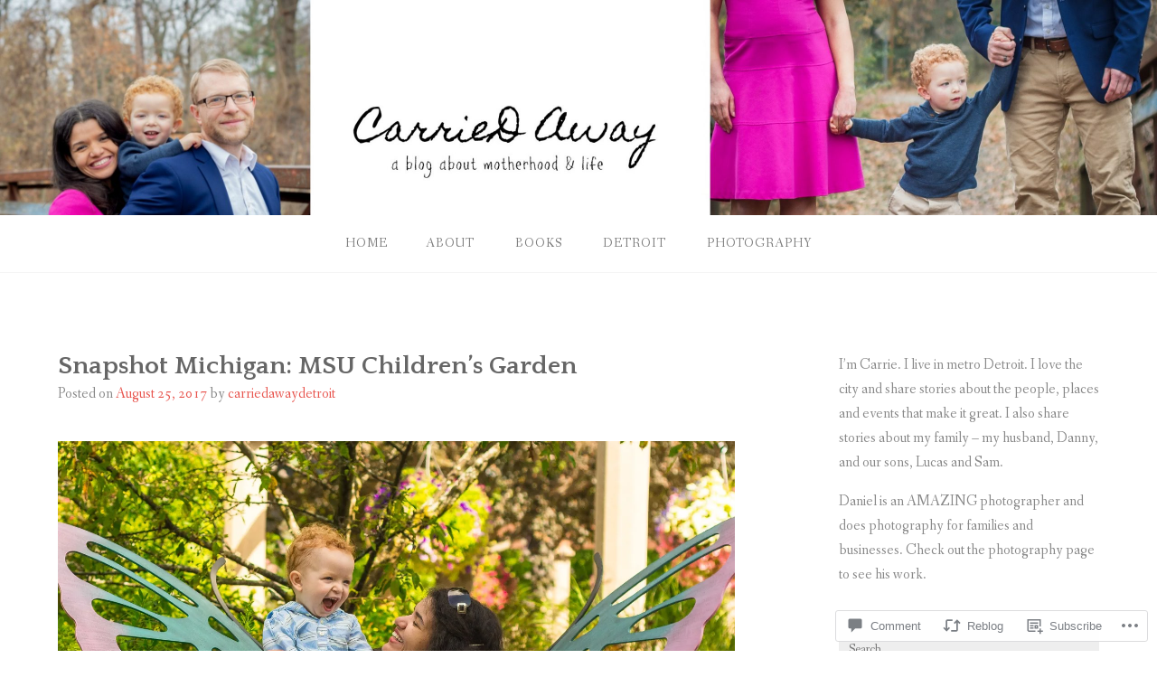

--- FILE ---
content_type: text/html; charset=UTF-8
request_url: https://carriedawaydetroit.com/2017/08/25/snapshot-michigan-msu-childrens-garden/
body_size: 26739
content:
<!DOCTYPE html>
<html lang="en">
<head>
<meta charset="UTF-8">
<meta name="viewport" content="width=device-width, initial-scale=1">
<link rel="profile" href="http://gmpg.org/xfn/11">
<link rel="pingback" href="https://carriedawaydetroit.com/xmlrpc.php">

<title>Snapshot Michigan: MSU Children&#8217;s Garden &#8211; CarrieDaway</title>
<meta name='robots' content='max-image-preview:large' />

<!-- Async WordPress.com Remote Login -->
<script id="wpcom_remote_login_js">
var wpcom_remote_login_extra_auth = '';
function wpcom_remote_login_remove_dom_node_id( element_id ) {
	var dom_node = document.getElementById( element_id );
	if ( dom_node ) { dom_node.parentNode.removeChild( dom_node ); }
}
function wpcom_remote_login_remove_dom_node_classes( class_name ) {
	var dom_nodes = document.querySelectorAll( '.' + class_name );
	for ( var i = 0; i < dom_nodes.length; i++ ) {
		dom_nodes[ i ].parentNode.removeChild( dom_nodes[ i ] );
	}
}
function wpcom_remote_login_final_cleanup() {
	wpcom_remote_login_remove_dom_node_classes( "wpcom_remote_login_msg" );
	wpcom_remote_login_remove_dom_node_id( "wpcom_remote_login_key" );
	wpcom_remote_login_remove_dom_node_id( "wpcom_remote_login_validate" );
	wpcom_remote_login_remove_dom_node_id( "wpcom_remote_login_js" );
	wpcom_remote_login_remove_dom_node_id( "wpcom_request_access_iframe" );
	wpcom_remote_login_remove_dom_node_id( "wpcom_request_access_styles" );
}

// Watch for messages back from the remote login
window.addEventListener( "message", function( e ) {
	if ( e.origin === "https://r-login.wordpress.com" ) {
		var data = {};
		try {
			data = JSON.parse( e.data );
		} catch( e ) {
			wpcom_remote_login_final_cleanup();
			return;
		}

		if ( data.msg === 'LOGIN' ) {
			// Clean up the login check iframe
			wpcom_remote_login_remove_dom_node_id( "wpcom_remote_login_key" );

			var id_regex = new RegExp( /^[0-9]+$/ );
			var token_regex = new RegExp( /^.*|.*|.*$/ );
			if (
				token_regex.test( data.token )
				&& id_regex.test( data.wpcomid )
			) {
				// We have everything we need to ask for a login
				var script = document.createElement( "script" );
				script.setAttribute( "id", "wpcom_remote_login_validate" );
				script.src = '/remote-login.php?wpcom_remote_login=validate'
					+ '&wpcomid=' + data.wpcomid
					+ '&token=' + encodeURIComponent( data.token )
					+ '&host=' + window.location.protocol
					+ '//' + window.location.hostname
					+ '&postid=10675'
					+ '&is_singular=1';
				document.body.appendChild( script );
			}

			return;
		}

		// Safari ITP, not logged in, so redirect
		if ( data.msg === 'LOGIN-REDIRECT' ) {
			window.location = 'https://wordpress.com/log-in?redirect_to=' + window.location.href;
			return;
		}

		// Safari ITP, storage access failed, remove the request
		if ( data.msg === 'LOGIN-REMOVE' ) {
			var css_zap = 'html { -webkit-transition: margin-top 1s; transition: margin-top 1s; } /* 9001 */ html { margin-top: 0 !important; } * html body { margin-top: 0 !important; } @media screen and ( max-width: 782px ) { html { margin-top: 0 !important; } * html body { margin-top: 0 !important; } }';
			var style_zap = document.createElement( 'style' );
			style_zap.type = 'text/css';
			style_zap.appendChild( document.createTextNode( css_zap ) );
			document.body.appendChild( style_zap );

			var e = document.getElementById( 'wpcom_request_access_iframe' );
			e.parentNode.removeChild( e );

			document.cookie = 'wordpress_com_login_access=denied; path=/; max-age=31536000';

			return;
		}

		// Safari ITP
		if ( data.msg === 'REQUEST_ACCESS' ) {
			console.log( 'request access: safari' );

			// Check ITP iframe enable/disable knob
			if ( wpcom_remote_login_extra_auth !== 'safari_itp_iframe' ) {
				return;
			}

			// If we are in a "private window" there is no ITP.
			var private_window = false;
			try {
				var opendb = window.openDatabase( null, null, null, null );
			} catch( e ) {
				private_window = true;
			}

			if ( private_window ) {
				console.log( 'private window' );
				return;
			}

			var iframe = document.createElement( 'iframe' );
			iframe.id = 'wpcom_request_access_iframe';
			iframe.setAttribute( 'scrolling', 'no' );
			iframe.setAttribute( 'sandbox', 'allow-storage-access-by-user-activation allow-scripts allow-same-origin allow-top-navigation-by-user-activation' );
			iframe.src = 'https://r-login.wordpress.com/remote-login.php?wpcom_remote_login=request_access&origin=' + encodeURIComponent( data.origin ) + '&wpcomid=' + encodeURIComponent( data.wpcomid );

			var css = 'html { -webkit-transition: margin-top 1s; transition: margin-top 1s; } /* 9001 */ html { margin-top: 46px !important; } * html body { margin-top: 46px !important; } @media screen and ( max-width: 660px ) { html { margin-top: 71px !important; } * html body { margin-top: 71px !important; } #wpcom_request_access_iframe { display: block; height: 71px !important; } } #wpcom_request_access_iframe { border: 0px; height: 46px; position: fixed; top: 0; left: 0; width: 100%; min-width: 100%; z-index: 99999; background: #23282d; } ';

			var style = document.createElement( 'style' );
			style.type = 'text/css';
			style.id = 'wpcom_request_access_styles';
			style.appendChild( document.createTextNode( css ) );
			document.body.appendChild( style );

			document.body.appendChild( iframe );
		}

		if ( data.msg === 'DONE' ) {
			wpcom_remote_login_final_cleanup();
		}
	}
}, false );

// Inject the remote login iframe after the page has had a chance to load
// more critical resources
window.addEventListener( "DOMContentLoaded", function( e ) {
	var iframe = document.createElement( "iframe" );
	iframe.style.display = "none";
	iframe.setAttribute( "scrolling", "no" );
	iframe.setAttribute( "id", "wpcom_remote_login_key" );
	iframe.src = "https://r-login.wordpress.com/remote-login.php"
		+ "?wpcom_remote_login=key"
		+ "&origin=aHR0cHM6Ly9jYXJyaWVkYXdheWRldHJvaXQuY29t"
		+ "&wpcomid=93936799"
		+ "&time=" + Math.floor( Date.now() / 1000 );
	document.body.appendChild( iframe );
}, false );
</script>
<link rel='dns-prefetch' href='//s0.wp.com' />
<link rel='dns-prefetch' href='//widgets.wp.com' />
<link rel='dns-prefetch' href='//wordpress.com' />
<link rel='dns-prefetch' href='//fonts-api.wp.com' />
<link rel="alternate" type="application/rss+xml" title="CarrieDaway &raquo; Feed" href="https://carriedawaydetroit.com/feed/" />
<link rel="alternate" type="application/rss+xml" title="CarrieDaway &raquo; Comments Feed" href="https://carriedawaydetroit.com/comments/feed/" />
<link rel="alternate" type="application/rss+xml" title="CarrieDaway &raquo; Snapshot Michigan: MSU Children&#8217;s Garden Comments Feed" href="https://carriedawaydetroit.com/2017/08/25/snapshot-michigan-msu-childrens-garden/feed/" />
	<script type="text/javascript">
		/* <![CDATA[ */
		function addLoadEvent(func) {
			var oldonload = window.onload;
			if (typeof window.onload != 'function') {
				window.onload = func;
			} else {
				window.onload = function () {
					oldonload();
					func();
				}
			}
		}
		/* ]]> */
	</script>
	<link crossorigin='anonymous' rel='stylesheet' id='all-css-0-1' href='/_static/??-eJxtzEkKgDAMQNELWYNjcSGeRdog1Q7BpHh9UQRBXD74fDhImRQFo0DIinxeXGRYUWg222PgHCEkmz0y7OhnQasosXxUGuYC/o/ebfh+b135FMZKd02th77t1hMpiDR+&cssminify=yes' type='text/css' media='all' />
<style id='wp-emoji-styles-inline-css'>

	img.wp-smiley, img.emoji {
		display: inline !important;
		border: none !important;
		box-shadow: none !important;
		height: 1em !important;
		width: 1em !important;
		margin: 0 0.07em !important;
		vertical-align: -0.1em !important;
		background: none !important;
		padding: 0 !important;
	}
/*# sourceURL=wp-emoji-styles-inline-css */
</style>
<link crossorigin='anonymous' rel='stylesheet' id='all-css-2-1' href='/wp-content/plugins/gutenberg-core/v22.2.0/build/styles/block-library/style.css?m=1764855221i&cssminify=yes' type='text/css' media='all' />
<style id='wp-block-library-inline-css'>
.has-text-align-justify {
	text-align:justify;
}
.has-text-align-justify{text-align:justify;}

/*# sourceURL=wp-block-library-inline-css */
</style><style id='global-styles-inline-css'>
:root{--wp--preset--aspect-ratio--square: 1;--wp--preset--aspect-ratio--4-3: 4/3;--wp--preset--aspect-ratio--3-4: 3/4;--wp--preset--aspect-ratio--3-2: 3/2;--wp--preset--aspect-ratio--2-3: 2/3;--wp--preset--aspect-ratio--16-9: 16/9;--wp--preset--aspect-ratio--9-16: 9/16;--wp--preset--color--black: #000000;--wp--preset--color--cyan-bluish-gray: #abb8c3;--wp--preset--color--white: #ffffff;--wp--preset--color--pale-pink: #f78da7;--wp--preset--color--vivid-red: #cf2e2e;--wp--preset--color--luminous-vivid-orange: #ff6900;--wp--preset--color--luminous-vivid-amber: #fcb900;--wp--preset--color--light-green-cyan: #7bdcb5;--wp--preset--color--vivid-green-cyan: #00d084;--wp--preset--color--pale-cyan-blue: #8ed1fc;--wp--preset--color--vivid-cyan-blue: #0693e3;--wp--preset--color--vivid-purple: #9b51e0;--wp--preset--gradient--vivid-cyan-blue-to-vivid-purple: linear-gradient(135deg,rgb(6,147,227) 0%,rgb(155,81,224) 100%);--wp--preset--gradient--light-green-cyan-to-vivid-green-cyan: linear-gradient(135deg,rgb(122,220,180) 0%,rgb(0,208,130) 100%);--wp--preset--gradient--luminous-vivid-amber-to-luminous-vivid-orange: linear-gradient(135deg,rgb(252,185,0) 0%,rgb(255,105,0) 100%);--wp--preset--gradient--luminous-vivid-orange-to-vivid-red: linear-gradient(135deg,rgb(255,105,0) 0%,rgb(207,46,46) 100%);--wp--preset--gradient--very-light-gray-to-cyan-bluish-gray: linear-gradient(135deg,rgb(238,238,238) 0%,rgb(169,184,195) 100%);--wp--preset--gradient--cool-to-warm-spectrum: linear-gradient(135deg,rgb(74,234,220) 0%,rgb(151,120,209) 20%,rgb(207,42,186) 40%,rgb(238,44,130) 60%,rgb(251,105,98) 80%,rgb(254,248,76) 100%);--wp--preset--gradient--blush-light-purple: linear-gradient(135deg,rgb(255,206,236) 0%,rgb(152,150,240) 100%);--wp--preset--gradient--blush-bordeaux: linear-gradient(135deg,rgb(254,205,165) 0%,rgb(254,45,45) 50%,rgb(107,0,62) 100%);--wp--preset--gradient--luminous-dusk: linear-gradient(135deg,rgb(255,203,112) 0%,rgb(199,81,192) 50%,rgb(65,88,208) 100%);--wp--preset--gradient--pale-ocean: linear-gradient(135deg,rgb(255,245,203) 0%,rgb(182,227,212) 50%,rgb(51,167,181) 100%);--wp--preset--gradient--electric-grass: linear-gradient(135deg,rgb(202,248,128) 0%,rgb(113,206,126) 100%);--wp--preset--gradient--midnight: linear-gradient(135deg,rgb(2,3,129) 0%,rgb(40,116,252) 100%);--wp--preset--font-size--small: 13px;--wp--preset--font-size--medium: 20px;--wp--preset--font-size--large: 36px;--wp--preset--font-size--x-large: 42px;--wp--preset--font-family--albert-sans: 'Albert Sans', sans-serif;--wp--preset--font-family--alegreya: Alegreya, serif;--wp--preset--font-family--arvo: Arvo, serif;--wp--preset--font-family--bodoni-moda: 'Bodoni Moda', serif;--wp--preset--font-family--bricolage-grotesque: 'Bricolage Grotesque', sans-serif;--wp--preset--font-family--cabin: Cabin, sans-serif;--wp--preset--font-family--chivo: Chivo, sans-serif;--wp--preset--font-family--commissioner: Commissioner, sans-serif;--wp--preset--font-family--cormorant: Cormorant, serif;--wp--preset--font-family--courier-prime: 'Courier Prime', monospace;--wp--preset--font-family--crimson-pro: 'Crimson Pro', serif;--wp--preset--font-family--dm-mono: 'DM Mono', monospace;--wp--preset--font-family--dm-sans: 'DM Sans', sans-serif;--wp--preset--font-family--dm-serif-display: 'DM Serif Display', serif;--wp--preset--font-family--domine: Domine, serif;--wp--preset--font-family--eb-garamond: 'EB Garamond', serif;--wp--preset--font-family--epilogue: Epilogue, sans-serif;--wp--preset--font-family--fahkwang: Fahkwang, sans-serif;--wp--preset--font-family--figtree: Figtree, sans-serif;--wp--preset--font-family--fira-sans: 'Fira Sans', sans-serif;--wp--preset--font-family--fjalla-one: 'Fjalla One', sans-serif;--wp--preset--font-family--fraunces: Fraunces, serif;--wp--preset--font-family--gabarito: Gabarito, system-ui;--wp--preset--font-family--ibm-plex-mono: 'IBM Plex Mono', monospace;--wp--preset--font-family--ibm-plex-sans: 'IBM Plex Sans', sans-serif;--wp--preset--font-family--ibarra-real-nova: 'Ibarra Real Nova', serif;--wp--preset--font-family--instrument-serif: 'Instrument Serif', serif;--wp--preset--font-family--inter: Inter, sans-serif;--wp--preset--font-family--josefin-sans: 'Josefin Sans', sans-serif;--wp--preset--font-family--jost: Jost, sans-serif;--wp--preset--font-family--libre-baskerville: 'Libre Baskerville', serif;--wp--preset--font-family--libre-franklin: 'Libre Franklin', sans-serif;--wp--preset--font-family--literata: Literata, serif;--wp--preset--font-family--lora: Lora, serif;--wp--preset--font-family--merriweather: Merriweather, serif;--wp--preset--font-family--montserrat: Montserrat, sans-serif;--wp--preset--font-family--newsreader: Newsreader, serif;--wp--preset--font-family--noto-sans-mono: 'Noto Sans Mono', sans-serif;--wp--preset--font-family--nunito: Nunito, sans-serif;--wp--preset--font-family--open-sans: 'Open Sans', sans-serif;--wp--preset--font-family--overpass: Overpass, sans-serif;--wp--preset--font-family--pt-serif: 'PT Serif', serif;--wp--preset--font-family--petrona: Petrona, serif;--wp--preset--font-family--piazzolla: Piazzolla, serif;--wp--preset--font-family--playfair-display: 'Playfair Display', serif;--wp--preset--font-family--plus-jakarta-sans: 'Plus Jakarta Sans', sans-serif;--wp--preset--font-family--poppins: Poppins, sans-serif;--wp--preset--font-family--raleway: Raleway, sans-serif;--wp--preset--font-family--roboto: Roboto, sans-serif;--wp--preset--font-family--roboto-slab: 'Roboto Slab', serif;--wp--preset--font-family--rubik: Rubik, sans-serif;--wp--preset--font-family--rufina: Rufina, serif;--wp--preset--font-family--sora: Sora, sans-serif;--wp--preset--font-family--source-sans-3: 'Source Sans 3', sans-serif;--wp--preset--font-family--source-serif-4: 'Source Serif 4', serif;--wp--preset--font-family--space-mono: 'Space Mono', monospace;--wp--preset--font-family--syne: Syne, sans-serif;--wp--preset--font-family--texturina: Texturina, serif;--wp--preset--font-family--urbanist: Urbanist, sans-serif;--wp--preset--font-family--work-sans: 'Work Sans', sans-serif;--wp--preset--spacing--20: 0.44rem;--wp--preset--spacing--30: 0.67rem;--wp--preset--spacing--40: 1rem;--wp--preset--spacing--50: 1.5rem;--wp--preset--spacing--60: 2.25rem;--wp--preset--spacing--70: 3.38rem;--wp--preset--spacing--80: 5.06rem;--wp--preset--shadow--natural: 6px 6px 9px rgba(0, 0, 0, 0.2);--wp--preset--shadow--deep: 12px 12px 50px rgba(0, 0, 0, 0.4);--wp--preset--shadow--sharp: 6px 6px 0px rgba(0, 0, 0, 0.2);--wp--preset--shadow--outlined: 6px 6px 0px -3px rgb(255, 255, 255), 6px 6px rgb(0, 0, 0);--wp--preset--shadow--crisp: 6px 6px 0px rgb(0, 0, 0);}:where(.is-layout-flex){gap: 0.5em;}:where(.is-layout-grid){gap: 0.5em;}body .is-layout-flex{display: flex;}.is-layout-flex{flex-wrap: wrap;align-items: center;}.is-layout-flex > :is(*, div){margin: 0;}body .is-layout-grid{display: grid;}.is-layout-grid > :is(*, div){margin: 0;}:where(.wp-block-columns.is-layout-flex){gap: 2em;}:where(.wp-block-columns.is-layout-grid){gap: 2em;}:where(.wp-block-post-template.is-layout-flex){gap: 1.25em;}:where(.wp-block-post-template.is-layout-grid){gap: 1.25em;}.has-black-color{color: var(--wp--preset--color--black) !important;}.has-cyan-bluish-gray-color{color: var(--wp--preset--color--cyan-bluish-gray) !important;}.has-white-color{color: var(--wp--preset--color--white) !important;}.has-pale-pink-color{color: var(--wp--preset--color--pale-pink) !important;}.has-vivid-red-color{color: var(--wp--preset--color--vivid-red) !important;}.has-luminous-vivid-orange-color{color: var(--wp--preset--color--luminous-vivid-orange) !important;}.has-luminous-vivid-amber-color{color: var(--wp--preset--color--luminous-vivid-amber) !important;}.has-light-green-cyan-color{color: var(--wp--preset--color--light-green-cyan) !important;}.has-vivid-green-cyan-color{color: var(--wp--preset--color--vivid-green-cyan) !important;}.has-pale-cyan-blue-color{color: var(--wp--preset--color--pale-cyan-blue) !important;}.has-vivid-cyan-blue-color{color: var(--wp--preset--color--vivid-cyan-blue) !important;}.has-vivid-purple-color{color: var(--wp--preset--color--vivid-purple) !important;}.has-black-background-color{background-color: var(--wp--preset--color--black) !important;}.has-cyan-bluish-gray-background-color{background-color: var(--wp--preset--color--cyan-bluish-gray) !important;}.has-white-background-color{background-color: var(--wp--preset--color--white) !important;}.has-pale-pink-background-color{background-color: var(--wp--preset--color--pale-pink) !important;}.has-vivid-red-background-color{background-color: var(--wp--preset--color--vivid-red) !important;}.has-luminous-vivid-orange-background-color{background-color: var(--wp--preset--color--luminous-vivid-orange) !important;}.has-luminous-vivid-amber-background-color{background-color: var(--wp--preset--color--luminous-vivid-amber) !important;}.has-light-green-cyan-background-color{background-color: var(--wp--preset--color--light-green-cyan) !important;}.has-vivid-green-cyan-background-color{background-color: var(--wp--preset--color--vivid-green-cyan) !important;}.has-pale-cyan-blue-background-color{background-color: var(--wp--preset--color--pale-cyan-blue) !important;}.has-vivid-cyan-blue-background-color{background-color: var(--wp--preset--color--vivid-cyan-blue) !important;}.has-vivid-purple-background-color{background-color: var(--wp--preset--color--vivid-purple) !important;}.has-black-border-color{border-color: var(--wp--preset--color--black) !important;}.has-cyan-bluish-gray-border-color{border-color: var(--wp--preset--color--cyan-bluish-gray) !important;}.has-white-border-color{border-color: var(--wp--preset--color--white) !important;}.has-pale-pink-border-color{border-color: var(--wp--preset--color--pale-pink) !important;}.has-vivid-red-border-color{border-color: var(--wp--preset--color--vivid-red) !important;}.has-luminous-vivid-orange-border-color{border-color: var(--wp--preset--color--luminous-vivid-orange) !important;}.has-luminous-vivid-amber-border-color{border-color: var(--wp--preset--color--luminous-vivid-amber) !important;}.has-light-green-cyan-border-color{border-color: var(--wp--preset--color--light-green-cyan) !important;}.has-vivid-green-cyan-border-color{border-color: var(--wp--preset--color--vivid-green-cyan) !important;}.has-pale-cyan-blue-border-color{border-color: var(--wp--preset--color--pale-cyan-blue) !important;}.has-vivid-cyan-blue-border-color{border-color: var(--wp--preset--color--vivid-cyan-blue) !important;}.has-vivid-purple-border-color{border-color: var(--wp--preset--color--vivid-purple) !important;}.has-vivid-cyan-blue-to-vivid-purple-gradient-background{background: var(--wp--preset--gradient--vivid-cyan-blue-to-vivid-purple) !important;}.has-light-green-cyan-to-vivid-green-cyan-gradient-background{background: var(--wp--preset--gradient--light-green-cyan-to-vivid-green-cyan) !important;}.has-luminous-vivid-amber-to-luminous-vivid-orange-gradient-background{background: var(--wp--preset--gradient--luminous-vivid-amber-to-luminous-vivid-orange) !important;}.has-luminous-vivid-orange-to-vivid-red-gradient-background{background: var(--wp--preset--gradient--luminous-vivid-orange-to-vivid-red) !important;}.has-very-light-gray-to-cyan-bluish-gray-gradient-background{background: var(--wp--preset--gradient--very-light-gray-to-cyan-bluish-gray) !important;}.has-cool-to-warm-spectrum-gradient-background{background: var(--wp--preset--gradient--cool-to-warm-spectrum) !important;}.has-blush-light-purple-gradient-background{background: var(--wp--preset--gradient--blush-light-purple) !important;}.has-blush-bordeaux-gradient-background{background: var(--wp--preset--gradient--blush-bordeaux) !important;}.has-luminous-dusk-gradient-background{background: var(--wp--preset--gradient--luminous-dusk) !important;}.has-pale-ocean-gradient-background{background: var(--wp--preset--gradient--pale-ocean) !important;}.has-electric-grass-gradient-background{background: var(--wp--preset--gradient--electric-grass) !important;}.has-midnight-gradient-background{background: var(--wp--preset--gradient--midnight) !important;}.has-small-font-size{font-size: var(--wp--preset--font-size--small) !important;}.has-medium-font-size{font-size: var(--wp--preset--font-size--medium) !important;}.has-large-font-size{font-size: var(--wp--preset--font-size--large) !important;}.has-x-large-font-size{font-size: var(--wp--preset--font-size--x-large) !important;}.has-albert-sans-font-family{font-family: var(--wp--preset--font-family--albert-sans) !important;}.has-alegreya-font-family{font-family: var(--wp--preset--font-family--alegreya) !important;}.has-arvo-font-family{font-family: var(--wp--preset--font-family--arvo) !important;}.has-bodoni-moda-font-family{font-family: var(--wp--preset--font-family--bodoni-moda) !important;}.has-bricolage-grotesque-font-family{font-family: var(--wp--preset--font-family--bricolage-grotesque) !important;}.has-cabin-font-family{font-family: var(--wp--preset--font-family--cabin) !important;}.has-chivo-font-family{font-family: var(--wp--preset--font-family--chivo) !important;}.has-commissioner-font-family{font-family: var(--wp--preset--font-family--commissioner) !important;}.has-cormorant-font-family{font-family: var(--wp--preset--font-family--cormorant) !important;}.has-courier-prime-font-family{font-family: var(--wp--preset--font-family--courier-prime) !important;}.has-crimson-pro-font-family{font-family: var(--wp--preset--font-family--crimson-pro) !important;}.has-dm-mono-font-family{font-family: var(--wp--preset--font-family--dm-mono) !important;}.has-dm-sans-font-family{font-family: var(--wp--preset--font-family--dm-sans) !important;}.has-dm-serif-display-font-family{font-family: var(--wp--preset--font-family--dm-serif-display) !important;}.has-domine-font-family{font-family: var(--wp--preset--font-family--domine) !important;}.has-eb-garamond-font-family{font-family: var(--wp--preset--font-family--eb-garamond) !important;}.has-epilogue-font-family{font-family: var(--wp--preset--font-family--epilogue) !important;}.has-fahkwang-font-family{font-family: var(--wp--preset--font-family--fahkwang) !important;}.has-figtree-font-family{font-family: var(--wp--preset--font-family--figtree) !important;}.has-fira-sans-font-family{font-family: var(--wp--preset--font-family--fira-sans) !important;}.has-fjalla-one-font-family{font-family: var(--wp--preset--font-family--fjalla-one) !important;}.has-fraunces-font-family{font-family: var(--wp--preset--font-family--fraunces) !important;}.has-gabarito-font-family{font-family: var(--wp--preset--font-family--gabarito) !important;}.has-ibm-plex-mono-font-family{font-family: var(--wp--preset--font-family--ibm-plex-mono) !important;}.has-ibm-plex-sans-font-family{font-family: var(--wp--preset--font-family--ibm-plex-sans) !important;}.has-ibarra-real-nova-font-family{font-family: var(--wp--preset--font-family--ibarra-real-nova) !important;}.has-instrument-serif-font-family{font-family: var(--wp--preset--font-family--instrument-serif) !important;}.has-inter-font-family{font-family: var(--wp--preset--font-family--inter) !important;}.has-josefin-sans-font-family{font-family: var(--wp--preset--font-family--josefin-sans) !important;}.has-jost-font-family{font-family: var(--wp--preset--font-family--jost) !important;}.has-libre-baskerville-font-family{font-family: var(--wp--preset--font-family--libre-baskerville) !important;}.has-libre-franklin-font-family{font-family: var(--wp--preset--font-family--libre-franklin) !important;}.has-literata-font-family{font-family: var(--wp--preset--font-family--literata) !important;}.has-lora-font-family{font-family: var(--wp--preset--font-family--lora) !important;}.has-merriweather-font-family{font-family: var(--wp--preset--font-family--merriweather) !important;}.has-montserrat-font-family{font-family: var(--wp--preset--font-family--montserrat) !important;}.has-newsreader-font-family{font-family: var(--wp--preset--font-family--newsreader) !important;}.has-noto-sans-mono-font-family{font-family: var(--wp--preset--font-family--noto-sans-mono) !important;}.has-nunito-font-family{font-family: var(--wp--preset--font-family--nunito) !important;}.has-open-sans-font-family{font-family: var(--wp--preset--font-family--open-sans) !important;}.has-overpass-font-family{font-family: var(--wp--preset--font-family--overpass) !important;}.has-pt-serif-font-family{font-family: var(--wp--preset--font-family--pt-serif) !important;}.has-petrona-font-family{font-family: var(--wp--preset--font-family--petrona) !important;}.has-piazzolla-font-family{font-family: var(--wp--preset--font-family--piazzolla) !important;}.has-playfair-display-font-family{font-family: var(--wp--preset--font-family--playfair-display) !important;}.has-plus-jakarta-sans-font-family{font-family: var(--wp--preset--font-family--plus-jakarta-sans) !important;}.has-poppins-font-family{font-family: var(--wp--preset--font-family--poppins) !important;}.has-raleway-font-family{font-family: var(--wp--preset--font-family--raleway) !important;}.has-roboto-font-family{font-family: var(--wp--preset--font-family--roboto) !important;}.has-roboto-slab-font-family{font-family: var(--wp--preset--font-family--roboto-slab) !important;}.has-rubik-font-family{font-family: var(--wp--preset--font-family--rubik) !important;}.has-rufina-font-family{font-family: var(--wp--preset--font-family--rufina) !important;}.has-sora-font-family{font-family: var(--wp--preset--font-family--sora) !important;}.has-source-sans-3-font-family{font-family: var(--wp--preset--font-family--source-sans-3) !important;}.has-source-serif-4-font-family{font-family: var(--wp--preset--font-family--source-serif-4) !important;}.has-space-mono-font-family{font-family: var(--wp--preset--font-family--space-mono) !important;}.has-syne-font-family{font-family: var(--wp--preset--font-family--syne) !important;}.has-texturina-font-family{font-family: var(--wp--preset--font-family--texturina) !important;}.has-urbanist-font-family{font-family: var(--wp--preset--font-family--urbanist) !important;}.has-work-sans-font-family{font-family: var(--wp--preset--font-family--work-sans) !important;}
/*# sourceURL=global-styles-inline-css */
</style>

<style id='classic-theme-styles-inline-css'>
/*! This file is auto-generated */
.wp-block-button__link{color:#fff;background-color:#32373c;border-radius:9999px;box-shadow:none;text-decoration:none;padding:calc(.667em + 2px) calc(1.333em + 2px);font-size:1.125em}.wp-block-file__button{background:#32373c;color:#fff;text-decoration:none}
/*# sourceURL=/wp-includes/css/classic-themes.min.css */
</style>
<link crossorigin='anonymous' rel='stylesheet' id='all-css-4-1' href='/_static/??-eJx9j8sOwkAIRX/IkTZGGxfGTzHzIHVq55GBaf18aZpu1HRD4MLhAsxZ2RQZI0OoKo+195HApoKih6wZZCKg8xpHDDJ2tEQH+I/N3vXIgtOWK8b3PpLFRhmTCxIpicHXoPgpXrTHDchZ25cSaV2xNoBq3HqPCaNLBXTlFDSztz8UULFgqh8dTFiMOIu4fEnf9XLLPdza7tI07fl66oYPKzZ26Q==&cssminify=yes' type='text/css' media='all' />
<link rel='stylesheet' id='verbum-gutenberg-css-css' href='https://widgets.wp.com/verbum-block-editor/block-editor.css?ver=1738686361' media='all' />
<link crossorigin='anonymous' rel='stylesheet' id='all-css-6-1' href='/_static/??-eJxdjF0KgCAQhC+ULWUUPURnqVjKclVwJbx9G0FEbzPf/MAZ1OIdo2OgpIJNq3ERFk8kSFlzoLj4I6WQAgw4z0bW8RVP8PnkDUkeQpphnRjPKUPkbPEujjRUXVO1vda63i8tSDKW&cssminify=yes' type='text/css' media='all' />
<link rel='stylesheet' id='gateway-fonts-css' href='https://fonts-api.wp.com/css?family=Quattrocento%3A400%2C700%7CFanwood+Text%3A400%2C400italic&#038;subset=latin%2Clatin-ext' media='all' />
<link crossorigin='anonymous' rel='stylesheet' id='all-css-8-1' href='/_static/??-eJx9jcEKwjAQRH/IdSlE1IP4LWnYxkiSDd0NoX/f2EuRQm/zZngMtgKOs1JW1A8lEix1RG+Vml1w6pOgE9kS2EbCia69uOC5GbJD0SUStOI4HZRUocTqQxacaYzse/Tb045nkieGyM5q4PwHMEUb5p/6Tq/B3J7GPO6D+a63l1b1&cssminify=yes' type='text/css' media='all' />
<link crossorigin='anonymous' rel='stylesheet' id='print-css-9-1' href='/wp-content/mu-plugins/global-print/global-print.css?m=1465851035i&cssminify=yes' type='text/css' media='print' />
<style id='jetpack-global-styles-frontend-style-inline-css'>
:root { --font-headings: unset; --font-base: unset; --font-headings-default: -apple-system,BlinkMacSystemFont,"Segoe UI",Roboto,Oxygen-Sans,Ubuntu,Cantarell,"Helvetica Neue",sans-serif; --font-base-default: -apple-system,BlinkMacSystemFont,"Segoe UI",Roboto,Oxygen-Sans,Ubuntu,Cantarell,"Helvetica Neue",sans-serif;}
/*# sourceURL=jetpack-global-styles-frontend-style-inline-css */
</style>
<link crossorigin='anonymous' rel='stylesheet' id='all-css-12-1' href='/_static/??-eJyNjcsKAjEMRX/IGtQZBxfip0hMS9sxTYppGfx7H7gRN+7ugcs5sFRHKi1Ig9Jd5R6zGMyhVaTrh8G6QFHfORhYwlvw6P39PbPENZmt4G/ROQuBKWVkxxrVvuBH1lIoz2waILJekF+HUzlupnG3nQ77YZwfuRJIaQ==&cssminify=yes' type='text/css' media='all' />
<script type="text/javascript" id="jetpack_related-posts-js-extra">
/* <![CDATA[ */
var related_posts_js_options = {"post_heading":"h4"};
//# sourceURL=jetpack_related-posts-js-extra
/* ]]> */
</script>
<script type="text/javascript" id="wpcom-actionbar-placeholder-js-extra">
/* <![CDATA[ */
var actionbardata = {"siteID":"93936799","postID":"10675","siteURL":"https://carriedawaydetroit.com","xhrURL":"https://carriedawaydetroit.com/wp-admin/admin-ajax.php","nonce":"a1fa0fa1af","isLoggedIn":"","statusMessage":"","subsEmailDefault":"instantly","proxyScriptUrl":"https://s0.wp.com/wp-content/js/wpcom-proxy-request.js?m=1513050504i&amp;ver=20211021","shortlink":"https://wp.me/p6m9fF-2Mb","i18n":{"followedText":"New posts from this site will now appear in your \u003Ca href=\"https://wordpress.com/reader\"\u003EReader\u003C/a\u003E","foldBar":"Collapse this bar","unfoldBar":"Expand this bar","shortLinkCopied":"Shortlink copied to clipboard."}};
//# sourceURL=wpcom-actionbar-placeholder-js-extra
/* ]]> */
</script>
<script type="text/javascript" id="jetpack-mu-wpcom-settings-js-before">
/* <![CDATA[ */
var JETPACK_MU_WPCOM_SETTINGS = {"assetsUrl":"https://s0.wp.com/wp-content/mu-plugins/jetpack-mu-wpcom-plugin/sun/jetpack_vendor/automattic/jetpack-mu-wpcom/src/build/"};
//# sourceURL=jetpack-mu-wpcom-settings-js-before
/* ]]> */
</script>
<script crossorigin='anonymous' type='text/javascript'  src='/_static/??-eJx1jcEOwiAQRH9IunJo2ovxU0yFTQPCguyS2r8XE0zqwdNkMi9vYMvKJBIkgVhVDnV1xOBR8mIevQNXgpsjA/fqgoWCYRG0KicW/m1DdDR4PsHB6xsTROWSXvt3a7JQLfJn9M+KZe9xFPyFVHRraacdvsaLnsbxrPU0z/4NC+ROAA=='></script>
<script type="text/javascript" id="rlt-proxy-js-after">
/* <![CDATA[ */
	rltInitialize( {"token":null,"iframeOrigins":["https:\/\/widgets.wp.com"]} );
//# sourceURL=rlt-proxy-js-after
/* ]]> */
</script>
<link rel="EditURI" type="application/rsd+xml" title="RSD" href="https://carriedawaydetroit.wordpress.com/xmlrpc.php?rsd" />
<meta name="generator" content="WordPress.com" />
<link rel="canonical" href="https://carriedawaydetroit.com/2017/08/25/snapshot-michigan-msu-childrens-garden/" />
<link rel='shortlink' href='https://wp.me/p6m9fF-2Mb' />
<link rel="alternate" type="application/json+oembed" href="https://public-api.wordpress.com/oembed/?format=json&amp;url=https%3A%2F%2Fcarriedawaydetroit.com%2F2017%2F08%2F25%2Fsnapshot-michigan-msu-childrens-garden%2F&amp;for=wpcom-auto-discovery" /><link rel="alternate" type="application/xml+oembed" href="https://public-api.wordpress.com/oembed/?format=xml&amp;url=https%3A%2F%2Fcarriedawaydetroit.com%2F2017%2F08%2F25%2Fsnapshot-michigan-msu-childrens-garden%2F&amp;for=wpcom-auto-discovery" />
<!-- Jetpack Open Graph Tags -->
<meta property="og:type" content="article" />
<meta property="og:title" content="Snapshot Michigan: MSU Children&#8217;s Garden" />
<meta property="og:url" content="https://carriedawaydetroit.com/2017/08/25/snapshot-michigan-msu-childrens-garden/" />
<meta property="og:description" content="My Mom wanted to take Lucas on a summer trip to Grand Rapids and they let me and Danny tag along. To make it more of a &#8216;vacation&#8217; we left Friday night for East Lansing and went to Michi…" />
<meta property="article:published_time" content="2017-08-25T04:08:29+00:00" />
<meta property="article:modified_time" content="2017-08-25T04:09:49+00:00" />
<meta property="og:site_name" content="CarrieDaway" />
<meta property="og:image" content="https://i0.wp.com/carriedawaydetroit.com/wp-content/uploads/2017/08/21104064_1036019053200943_349524552_o.jpg?fit=1200%2C960&#038;ssl=1" />
<meta property="og:image:width" content="1200" />
<meta property="og:image:height" content="960" />
<meta property="og:image:alt" content="" />
<meta property="og:locale" content="en_US" />
<meta property="article:publisher" content="https://www.facebook.com/WordPresscom" />
<meta name="twitter:text:title" content="Snapshot Michigan: MSU Children&#8217;s Garden" />
<meta name="twitter:image" content="https://i0.wp.com/carriedawaydetroit.com/wp-content/uploads/2017/08/21104064_1036019053200943_349524552_o.jpg?fit=1200%2C960&#038;ssl=1&#038;w=640" />
<meta name="twitter:card" content="summary_large_image" />

<!-- End Jetpack Open Graph Tags -->
<link rel="shortcut icon" type="image/x-icon" href="https://s0.wp.com/i/favicon.ico?m=1713425267i" sizes="16x16 24x24 32x32 48x48" />
<link rel="icon" type="image/x-icon" href="https://s0.wp.com/i/favicon.ico?m=1713425267i" sizes="16x16 24x24 32x32 48x48" />
<link rel="apple-touch-icon" href="https://s0.wp.com/i/webclip.png?m=1713868326i" />
<link rel='openid.server' href='https://carriedawaydetroit.com/?openidserver=1' />
<link rel='openid.delegate' href='https://carriedawaydetroit.com/' />
<link rel="search" type="application/opensearchdescription+xml" href="https://carriedawaydetroit.com/osd.xml" title="CarrieDaway" />
<link rel="search" type="application/opensearchdescription+xml" href="https://s1.wp.com/opensearch.xml" title="WordPress.com" />
<meta name="description" content="My Mom wanted to take Lucas on a summer trip to Grand Rapids and they let me and Danny tag along. To make it more of a &#039;vacation&#039; we left Friday night for East Lansing and went to Michigan State University&#039;s 4-H Children&#039;s Garden on Saturday morning. It was an afterthought destination but turned out&hellip;" />
	<style type="text/css">
			.site-title,
		.site-description {
			position: absolute;
			clip: rect(1px, 1px, 1px, 1px);
		}
	
			.header-bg {
			background-image: url( https://carriedawaydetroit.com/wp-content/uploads/2019/01/cropped-32-19-768x512-39-1.jpg );
			background-repeat: no-repeat;
		}

		@media screen and ( min-width: 50em ) {
			.header-bg {
				background-attachment: fixed;
									background-size: 100%;
					background-position: top center;
											}
		}
	
	</style>
	<style type="text/css" id="custom-colors-css">body, abbr, acronym, .comment-metadata, .comment-metadata a { color: #888888;}
.site-footer { color: #A0A0A0;}
.footer-widgets .jetpack_widget_social_icons a:hover { color: #8E8E8E;}
.widget_wpcom_social_media_icons_widget a:before, button:hover, button:focus, .button:hover, .button:focus, .footer-widgets .widget_tag_cloud a, .footer-widgets .wp_widget_tag_cloud a, .widget_tag_cloud a, .wp_widget_tag_cloud a, .footer-widgets .widget_tag_cloud a:hover, .footer-widgets .wp_widget_tag_cloud a:hover, .widget_tag_cloud a:hover, .wp_widget_tag_cloud a:hover, .site-title a, .site-description, html input[type="button"], input[type="reset"], input[type="submit"], button, .button, #infinite-handle span { color: #FFFFFF;}
.site-footer .search-form input[type="search"] { color: #FFFFFF;}
.widget_wpcom_social_media_icons_widget a:hover before, html input[type="button"]:hover, input[type="reset"]:hover, input[type="submit"]:hover, #infinite-handle span:hover { color: #FFFFFF;}
.entry-footer .left i { color: #D5D5D5;}
abbr[title], .featured-image img, table, hr, .stick, .main-navigation ul ul { border-color: #dddddd;}
abbr[title], .featured-image img, table, hr, .stick, .main-navigation ul ul { border-color: rgba( 221, 221, 221, 0.3 );}
input[type="text"]:focus, input[type="password"]:focus, input[type="date"]:focus, input[type="datetime"]:focus, input[type="datetime-local"]:focus, input[type="month"]:focus, input[type="week"]:focus, input[type="email"]:focus, input[type="number"]:focus, input[type="search"]:focus, input[type="tel"]:focus, input[type="time"]:focus, input[type="url"]:focus, input[type="color"]:focus, textarea:focus { border-color: #999999;}
input[type="text"]:focus, input[type="password"]:focus, input[type="date"]:focus, input[type="datetime"]:focus, input[type="datetime-local"]:focus, input[type="month"]:focus, input[type="week"]:focus, input[type="email"]:focus, input[type="number"]:focus, input[type="search"]:focus, input[type="tel"]:focus, input[type="time"]:focus, input[type="url"]:focus, input[type="color"]:focus, textarea:focus { border-color: rgba( 153, 153, 153, 0.3 );}
blockquote, blockquote p { color: #9C9C9C;}
table tr th, .comment-meta .fn a, .jetpack_widget_social_icons a:hover { color: #7C7C7C;}
input[type="text"], input[type="password"], input[type="date"], input[type="datetime"], input[type="datetime-local"], input[type="month"], input[type="week"], input[type="email"], input[type="number"], input[type="search"], input[type="tel"], input[type="time"], input[type="url"], input[type="color"], textarea { color: #7C7C7C;}
table tr td { color: #7C7C7C;}
.main-navigation a, .single .hentry .right, #infinite-footer .blog-info a, #infinite-footer .blog-credits a { color: #7C7C7C;}
.main-navigation ul li.menu-item-has-children > a:after, .main-navigation ul li.page_item_has_children > a:after { border-top-color: #7C7C7C;}
.main-navigation ul ul li.menu-item-has-children > a:after, .main-navigation ul ul li.page_item_has_children > a:after { border-left-color: #7C7C7C;}
.widget_archive ul, .widget_categories ul, .widget_pages ul, .widget_links ul, .widget_meta ul, .widget_recent_comments ul, .widget_recent_entries ul { color: #BEBEBE;}
.main-navigation ul ul a { color: #AAAAAA;}
.menu-toggle { color: #D6D6D6;}
code { color: #7C7C7C;}
.hentry.sticky { background-color: #f7fbff;}
.hentry.sticky { background-color: rgba( 247, 251, 255, 0.2 );}
</style>
<link crossorigin='anonymous' rel='stylesheet' id='all-css-0-3' href='/_static/??-eJydj0kOwjAMRS9EsBhKxQJxFBQcK3KbOFGdKOL2lHHFAtjZ1v9Pz9CywSSFpECsJofqWRQGKtni+NxBq8CJBeEcEo4K2jjTtETVBXwNiMnVQApop1SVwjvzOvzIuwt5Epp4Lujn8U/Hxs5TmR9NyDaYSI6tebC1XALdsMd4WPXdZt3vd9tuuAIgqHw+&cssminify=yes' type='text/css' media='all' />
</head>

<body class="wp-singular post-template-default single single-post postid-10675 single-format-standard wp-theme-pubgateway customizer-styles-applied jetpack-reblog-enabled custom-colors">

<div id="page" class="hfeed site">
	<a class="skip-link screen-reader-text" href="#content">Skip to content</a>

	<div class="header-bg">
		<div class="site-branding">

			
			<h1 class="site-title"><a href="https://carriedawaydetroit.com/" rel="home">CarrieDaway</a></h1>
			<h2 class="site-description">A blog about motherhood  life</h2>

		</div><!-- .site-branding -->

	</div><!-- .header-bg -->

	<header id="masthead" class="site-header" role="banner">

		<div class="stick">

			<nav id="site-navigation" class="main-navigation clear" role="navigation">
				<button class="menu-toggle" aria-controls="primary-menu" aria-expanded="false">Menu</button>
				<div id="primary-menu" class="menu"><ul>
<li ><a href="https://carriedawaydetroit.com/">Home</a></li><li class="page_item page-item-1"><a href="https://carriedawaydetroit.com/about/">About</a></li>
<li class="page_item page-item-10209"><a href="https://carriedawaydetroit.com/books/">Books</a></li>
<li class="page_item page-item-29"><a href="https://carriedawaydetroit.com/detroit/">Detroit</a></li>
<li class="page_item page-item-4"><a href="https://carriedawaydetroit.com/photography/">Photography</a></li>
</ul></div>
			</nav><!-- #site-navigation -->

		</div><!-- .sticky -->

	</header><!-- .row #masthead -->

	<div id="content" class="site-content">

<div id="primary" class="content-area">

	<main id="main" class="site-main" role="main">

		
			
<article id="post-10675" class="post-10675 post type-post status-publish format-standard has-post-thumbnail hentry category-pure-michigan category-uncategorized">

	<header class="entry-header">
		<h3 class="entry-title">Snapshot Michigan: MSU Children&#8217;s Garden</h3>
		<div class="entry-meta">
			<span class="posted-on">Posted on <a href="https://carriedawaydetroit.com/2017/08/25/snapshot-michigan-msu-childrens-garden/" rel="bookmark"><time class="entry-date published" datetime="2017-08-25T04:08:29+00:00">August 25, 2017</time><time class="updated" datetime="2017-08-25T04:09:49+00:00">August 25, 2017</time></a></span><span class="byline"> by <span class="author vcard"><a class="url fn n" href="https://carriedawaydetroit.com/author/carriedawaydetroit/">carriedawaydetroit</a></span></span>		</div><!-- .entry-meta -->
	</header><!-- .entry-header -->

	<div class="entry-content">
		<p><img data-attachment-id="10694" data-permalink="https://carriedawaydetroit.com/2017/08/25/snapshot-michigan-msu-childrens-garden/21104064_1036019053200943_349524552_o/" data-orig-file="https://carriedawaydetroit.com/wp-content/uploads/2017/08/21104064_1036019053200943_349524552_o.jpg" data-orig-size="2048,1638" data-comments-opened="1" data-image-meta="{&quot;aperture&quot;:&quot;0&quot;,&quot;credit&quot;:&quot;&quot;,&quot;camera&quot;:&quot;&quot;,&quot;caption&quot;:&quot;&quot;,&quot;created_timestamp&quot;:&quot;0&quot;,&quot;copyright&quot;:&quot;&quot;,&quot;focal_length&quot;:&quot;0&quot;,&quot;iso&quot;:&quot;0&quot;,&quot;shutter_speed&quot;:&quot;0&quot;,&quot;title&quot;:&quot;&quot;,&quot;orientation&quot;:&quot;0&quot;}" data-image-title="21104064_1036019053200943_349524552_o" data-image-description="" data-image-caption="" data-medium-file="https://carriedawaydetroit.com/wp-content/uploads/2017/08/21104064_1036019053200943_349524552_o.jpg?w=300" data-large-file="https://carriedawaydetroit.com/wp-content/uploads/2017/08/21104064_1036019053200943_349524552_o.jpg?w=748" class="alignnone size-full wp-image-10694" src="https://carriedawaydetroit.com/wp-content/uploads/2017/08/21104064_1036019053200943_349524552_o.jpg?w=748" alt="21104064_1036019053200943_349524552_o"   srcset="https://carriedawaydetroit.com/wp-content/uploads/2017/08/21104064_1036019053200943_349524552_o.jpg 2048w, https://carriedawaydetroit.com/wp-content/uploads/2017/08/21104064_1036019053200943_349524552_o.jpg?w=150&amp;h=120 150w, https://carriedawaydetroit.com/wp-content/uploads/2017/08/21104064_1036019053200943_349524552_o.jpg?w=300&amp;h=240 300w, https://carriedawaydetroit.com/wp-content/uploads/2017/08/21104064_1036019053200943_349524552_o.jpg?w=768&amp;h=614 768w, https://carriedawaydetroit.com/wp-content/uploads/2017/08/21104064_1036019053200943_349524552_o.jpg?w=1024&amp;h=819 1024w, https://carriedawaydetroit.com/wp-content/uploads/2017/08/21104064_1036019053200943_349524552_o.jpg?w=1440&amp;h=1152 1440w" sizes="(max-width: 2048px) 100vw, 2048px" />My Mom wanted to take Lucas on a summer trip to Grand Rapids and they let me and Danny tag along. To make it more of a &#8216;vacation&#8217; we left Friday night for East Lansing and went to <a href="http://www.hrt.msu.edu/our_gardens/4_h_childrens_garden">Michigan State University&#8217;s 4-H Children&#8217;s Garden</a> on Saturday morning. It was an afterthought destination but turned out to be the highlight of the trip.</p>
<p>The Garden is small enough to be walkable (great for Lucas) but big enough to be worthy of a day trip. The Children&#8217;s Garden is made up of small themed plots from popular children&#8217;s stories &#8211; Alice and Wonderland, Winnie the Pooh, the Secret Garden, etc. When Lucas is a little older I&#8217;ll plan a reading tour for us to enjoy the books in each section of the garden. It&#8217;s also the perfect place for family photos.</p>
<p>In addition to the themed garden, there is a vegetable garden with a peanut butter and jelly plot &#8211; perfect for our &#8216;samwich&#8217; lover!</p>
<p>We also enjoyed a leisurely stroll through the horticulture garden and saw some beautiful flowers and succulents (my new computer background).</p>
<p><img data-attachment-id="10693" data-permalink="https://carriedawaydetroit.com/2017/08/25/snapshot-michigan-msu-childrens-garden/21082294_1036020129867502_331561466_o/" data-orig-file="https://carriedawaydetroit.com/wp-content/uploads/2017/08/21082294_1036020129867502_331561466_o.jpg" data-orig-size="1365,2048" data-comments-opened="1" data-image-meta="{&quot;aperture&quot;:&quot;0&quot;,&quot;credit&quot;:&quot;&quot;,&quot;camera&quot;:&quot;&quot;,&quot;caption&quot;:&quot;&quot;,&quot;created_timestamp&quot;:&quot;0&quot;,&quot;copyright&quot;:&quot;&quot;,&quot;focal_length&quot;:&quot;0&quot;,&quot;iso&quot;:&quot;0&quot;,&quot;shutter_speed&quot;:&quot;0&quot;,&quot;title&quot;:&quot;&quot;,&quot;orientation&quot;:&quot;0&quot;}" data-image-title="21082294_1036020129867502_331561466_o" data-image-description="" data-image-caption="" data-medium-file="https://carriedawaydetroit.com/wp-content/uploads/2017/08/21082294_1036020129867502_331561466_o.jpg?w=200" data-large-file="https://carriedawaydetroit.com/wp-content/uploads/2017/08/21082294_1036020129867502_331561466_o.jpg?w=683" class="alignnone size-full wp-image-10693" src="https://carriedawaydetroit.com/wp-content/uploads/2017/08/21082294_1036020129867502_331561466_o.jpg?w=748" alt="21082294_1036020129867502_331561466_o"   srcset="https://carriedawaydetroit.com/wp-content/uploads/2017/08/21082294_1036020129867502_331561466_o.jpg 1365w, https://carriedawaydetroit.com/wp-content/uploads/2017/08/21082294_1036020129867502_331561466_o.jpg?w=100&amp;h=150 100w, https://carriedawaydetroit.com/wp-content/uploads/2017/08/21082294_1036020129867502_331561466_o.jpg?w=200&amp;h=300 200w, https://carriedawaydetroit.com/wp-content/uploads/2017/08/21082294_1036020129867502_331561466_o.jpg?w=768&amp;h=1152 768w, https://carriedawaydetroit.com/wp-content/uploads/2017/08/21082294_1036020129867502_331561466_o.jpg?w=683&amp;h=1024 683w" sizes="(max-width: 1365px) 100vw, 1365px" /><img data-attachment-id="10692" data-permalink="https://carriedawaydetroit.com/2017/08/25/snapshot-michigan-msu-childrens-garden/21082146_1036020029867512_1473577966_o/" data-orig-file="https://carriedawaydetroit.com/wp-content/uploads/2017/08/21082146_1036020029867512_1473577966_o.jpg" data-orig-size="2048,1365" data-comments-opened="1" data-image-meta="{&quot;aperture&quot;:&quot;0&quot;,&quot;credit&quot;:&quot;&quot;,&quot;camera&quot;:&quot;&quot;,&quot;caption&quot;:&quot;&quot;,&quot;created_timestamp&quot;:&quot;0&quot;,&quot;copyright&quot;:&quot;&quot;,&quot;focal_length&quot;:&quot;0&quot;,&quot;iso&quot;:&quot;0&quot;,&quot;shutter_speed&quot;:&quot;0&quot;,&quot;title&quot;:&quot;&quot;,&quot;orientation&quot;:&quot;0&quot;}" data-image-title="21082146_1036020029867512_1473577966_o" data-image-description="" data-image-caption="" data-medium-file="https://carriedawaydetroit.com/wp-content/uploads/2017/08/21082146_1036020029867512_1473577966_o.jpg?w=300" data-large-file="https://carriedawaydetroit.com/wp-content/uploads/2017/08/21082146_1036020029867512_1473577966_o.jpg?w=748" loading="lazy" class="alignnone size-full wp-image-10692" src="https://carriedawaydetroit.com/wp-content/uploads/2017/08/21082146_1036020029867512_1473577966_o.jpg?w=748" alt="21082146_1036020029867512_1473577966_o"   srcset="https://carriedawaydetroit.com/wp-content/uploads/2017/08/21082146_1036020029867512_1473577966_o.jpg 2048w, https://carriedawaydetroit.com/wp-content/uploads/2017/08/21082146_1036020029867512_1473577966_o.jpg?w=150&amp;h=100 150w, https://carriedawaydetroit.com/wp-content/uploads/2017/08/21082146_1036020029867512_1473577966_o.jpg?w=300&amp;h=200 300w, https://carriedawaydetroit.com/wp-content/uploads/2017/08/21082146_1036020029867512_1473577966_o.jpg?w=768&amp;h=512 768w, https://carriedawaydetroit.com/wp-content/uploads/2017/08/21082146_1036020029867512_1473577966_o.jpg?w=1024&amp;h=683 1024w, https://carriedawaydetroit.com/wp-content/uploads/2017/08/21082146_1036020029867512_1473577966_o.jpg?w=1440&amp;h=960 1440w" sizes="(max-width: 2048px) 100vw, 2048px" /><img data-attachment-id="10691" data-permalink="https://carriedawaydetroit.com/2017/08/25/snapshot-michigan-msu-childrens-garden/21013822_1035497393253109_647922149019211811_o/" data-orig-file="https://carriedawaydetroit.com/wp-content/uploads/2017/08/21013822_1035497393253109_647922149019211811_o.jpg" data-orig-size="2048,1463" data-comments-opened="1" data-image-meta="{&quot;aperture&quot;:&quot;0&quot;,&quot;credit&quot;:&quot;&quot;,&quot;camera&quot;:&quot;&quot;,&quot;caption&quot;:&quot;&quot;,&quot;created_timestamp&quot;:&quot;0&quot;,&quot;copyright&quot;:&quot;&quot;,&quot;focal_length&quot;:&quot;0&quot;,&quot;iso&quot;:&quot;0&quot;,&quot;shutter_speed&quot;:&quot;0&quot;,&quot;title&quot;:&quot;&quot;,&quot;orientation&quot;:&quot;0&quot;}" data-image-title="21013822_1035497393253109_647922149019211811_o" data-image-description="" data-image-caption="" data-medium-file="https://carriedawaydetroit.com/wp-content/uploads/2017/08/21013822_1035497393253109_647922149019211811_o.jpg?w=300" data-large-file="https://carriedawaydetroit.com/wp-content/uploads/2017/08/21013822_1035497393253109_647922149019211811_o.jpg?w=748" loading="lazy" class="alignnone size-full wp-image-10691" src="https://carriedawaydetroit.com/wp-content/uploads/2017/08/21013822_1035497393253109_647922149019211811_o.jpg?w=748" alt="21013822_1035497393253109_647922149019211811_o"   srcset="https://carriedawaydetroit.com/wp-content/uploads/2017/08/21013822_1035497393253109_647922149019211811_o.jpg 2048w, https://carriedawaydetroit.com/wp-content/uploads/2017/08/21013822_1035497393253109_647922149019211811_o.jpg?w=150&amp;h=107 150w, https://carriedawaydetroit.com/wp-content/uploads/2017/08/21013822_1035497393253109_647922149019211811_o.jpg?w=300&amp;h=214 300w, https://carriedawaydetroit.com/wp-content/uploads/2017/08/21013822_1035497393253109_647922149019211811_o.jpg?w=768&amp;h=549 768w, https://carriedawaydetroit.com/wp-content/uploads/2017/08/21013822_1035497393253109_647922149019211811_o.jpg?w=1024&amp;h=732 1024w, https://carriedawaydetroit.com/wp-content/uploads/2017/08/21013822_1035497393253109_647922149019211811_o.jpg?w=1440&amp;h=1029 1440w" sizes="(max-width: 2048px) 100vw, 2048px" /><img data-attachment-id="10690" data-permalink="https://carriedawaydetroit.com/2017/08/25/snapshot-michigan-msu-childrens-garden/20988818_1035497399919775_7076290471357536081_o/" data-orig-file="https://carriedawaydetroit.com/wp-content/uploads/2017/08/20988818_1035497399919775_7076290471357536081_o.jpg" data-orig-size="2048,1574" data-comments-opened="1" data-image-meta="{&quot;aperture&quot;:&quot;0&quot;,&quot;credit&quot;:&quot;&quot;,&quot;camera&quot;:&quot;&quot;,&quot;caption&quot;:&quot;&quot;,&quot;created_timestamp&quot;:&quot;0&quot;,&quot;copyright&quot;:&quot;&quot;,&quot;focal_length&quot;:&quot;0&quot;,&quot;iso&quot;:&quot;0&quot;,&quot;shutter_speed&quot;:&quot;0&quot;,&quot;title&quot;:&quot;&quot;,&quot;orientation&quot;:&quot;0&quot;}" data-image-title="20988818_1035497399919775_7076290471357536081_o" data-image-description="" data-image-caption="" data-medium-file="https://carriedawaydetroit.com/wp-content/uploads/2017/08/20988818_1035497399919775_7076290471357536081_o.jpg?w=300" data-large-file="https://carriedawaydetroit.com/wp-content/uploads/2017/08/20988818_1035497399919775_7076290471357536081_o.jpg?w=748" loading="lazy" class="alignnone size-full wp-image-10690" src="https://carriedawaydetroit.com/wp-content/uploads/2017/08/20988818_1035497399919775_7076290471357536081_o.jpg?w=748" alt="20988818_1035497399919775_7076290471357536081_o"   srcset="https://carriedawaydetroit.com/wp-content/uploads/2017/08/20988818_1035497399919775_7076290471357536081_o.jpg 2048w, https://carriedawaydetroit.com/wp-content/uploads/2017/08/20988818_1035497399919775_7076290471357536081_o.jpg?w=150&amp;h=115 150w, https://carriedawaydetroit.com/wp-content/uploads/2017/08/20988818_1035497399919775_7076290471357536081_o.jpg?w=300&amp;h=231 300w, https://carriedawaydetroit.com/wp-content/uploads/2017/08/20988818_1035497399919775_7076290471357536081_o.jpg?w=768&amp;h=590 768w, https://carriedawaydetroit.com/wp-content/uploads/2017/08/20988818_1035497399919775_7076290471357536081_o.jpg?w=1024&amp;h=787 1024w, https://carriedawaydetroit.com/wp-content/uploads/2017/08/20988818_1035497399919775_7076290471357536081_o.jpg?w=1440&amp;h=1107 1440w" sizes="(max-width: 2048px) 100vw, 2048px" /><img data-attachment-id="10696" data-permalink="https://carriedawaydetroit.com/2017/08/25/snapshot-michigan-msu-childrens-garden/21016132_10108924058472103_2433064522456511203_o/" data-orig-file="https://carriedawaydetroit.com/wp-content/uploads/2017/08/21016132_10108924058472103_2433064522456511203_o.jpg" data-orig-size="2048,1365" data-comments-opened="1" data-image-meta="{&quot;aperture&quot;:&quot;0&quot;,&quot;credit&quot;:&quot;&quot;,&quot;camera&quot;:&quot;&quot;,&quot;caption&quot;:&quot;&quot;,&quot;created_timestamp&quot;:&quot;0&quot;,&quot;copyright&quot;:&quot;&quot;,&quot;focal_length&quot;:&quot;0&quot;,&quot;iso&quot;:&quot;0&quot;,&quot;shutter_speed&quot;:&quot;0&quot;,&quot;title&quot;:&quot;&quot;,&quot;orientation&quot;:&quot;0&quot;}" data-image-title="MSU Horticulture Gardens" data-image-description="" data-image-caption="" data-medium-file="https://carriedawaydetroit.com/wp-content/uploads/2017/08/21016132_10108924058472103_2433064522456511203_o.jpg?w=300" data-large-file="https://carriedawaydetroit.com/wp-content/uploads/2017/08/21016132_10108924058472103_2433064522456511203_o.jpg?w=748" loading="lazy" class="alignnone size-full wp-image-10696" src="https://carriedawaydetroit.com/wp-content/uploads/2017/08/21016132_10108924058472103_2433064522456511203_o.jpg?w=748" alt="MSU Horticulture Gardens"   srcset="https://carriedawaydetroit.com/wp-content/uploads/2017/08/21016132_10108924058472103_2433064522456511203_o.jpg 2048w, https://carriedawaydetroit.com/wp-content/uploads/2017/08/21016132_10108924058472103_2433064522456511203_o.jpg?w=150&amp;h=100 150w, https://carriedawaydetroit.com/wp-content/uploads/2017/08/21016132_10108924058472103_2433064522456511203_o.jpg?w=300&amp;h=200 300w, https://carriedawaydetroit.com/wp-content/uploads/2017/08/21016132_10108924058472103_2433064522456511203_o.jpg?w=768&amp;h=512 768w, https://carriedawaydetroit.com/wp-content/uploads/2017/08/21016132_10108924058472103_2433064522456511203_o.jpg?w=1024&amp;h=683 1024w, https://carriedawaydetroit.com/wp-content/uploads/2017/08/21016132_10108924058472103_2433064522456511203_o.jpg?w=1440&amp;h=960 1440w" sizes="(max-width: 2048px) 100vw, 2048px" /><img data-attachment-id="10723" data-permalink="https://carriedawaydetroit.com/2017/08/25/snapshot-michigan-msu-childrens-garden/21124938_1036029059866609_2057964246_o/" data-orig-file="https://carriedawaydetroit.com/wp-content/uploads/2017/08/21124938_1036029059866609_2057964246_o.jpg" data-orig-size="2048,1453" data-comments-opened="1" data-image-meta="{&quot;aperture&quot;:&quot;0&quot;,&quot;credit&quot;:&quot;&quot;,&quot;camera&quot;:&quot;&quot;,&quot;caption&quot;:&quot;&quot;,&quot;created_timestamp&quot;:&quot;0&quot;,&quot;copyright&quot;:&quot;&quot;,&quot;focal_length&quot;:&quot;0&quot;,&quot;iso&quot;:&quot;0&quot;,&quot;shutter_speed&quot;:&quot;0&quot;,&quot;title&quot;:&quot;&quot;,&quot;orientation&quot;:&quot;0&quot;}" data-image-title="21124938_1036029059866609_2057964246_o" data-image-description="" data-image-caption="" data-medium-file="https://carriedawaydetroit.com/wp-content/uploads/2017/08/21124938_1036029059866609_2057964246_o.jpg?w=300" data-large-file="https://carriedawaydetroit.com/wp-content/uploads/2017/08/21124938_1036029059866609_2057964246_o.jpg?w=748" loading="lazy" class="alignnone size-full wp-image-10723" src="https://carriedawaydetroit.com/wp-content/uploads/2017/08/21124938_1036029059866609_2057964246_o.jpg?w=748" alt="21124938_1036029059866609_2057964246_o"   srcset="https://carriedawaydetroit.com/wp-content/uploads/2017/08/21124938_1036029059866609_2057964246_o.jpg 2048w, https://carriedawaydetroit.com/wp-content/uploads/2017/08/21124938_1036029059866609_2057964246_o.jpg?w=150&amp;h=106 150w, https://carriedawaydetroit.com/wp-content/uploads/2017/08/21124938_1036029059866609_2057964246_o.jpg?w=300&amp;h=213 300w, https://carriedawaydetroit.com/wp-content/uploads/2017/08/21124938_1036029059866609_2057964246_o.jpg?w=768&amp;h=545 768w, https://carriedawaydetroit.com/wp-content/uploads/2017/08/21124938_1036029059866609_2057964246_o.jpg?w=1024&amp;h=727 1024w, https://carriedawaydetroit.com/wp-content/uploads/2017/08/21124938_1036029059866609_2057964246_o.jpg?w=1440&amp;h=1022 1440w" sizes="(max-width: 2048px) 100vw, 2048px" /><img data-attachment-id="10736" data-permalink="https://carriedawaydetroit.com/2017/08/25/snapshot-michigan-msu-childrens-garden/21082008_1036029853199863_574940424_o/" data-orig-file="https://carriedawaydetroit.com/wp-content/uploads/2017/08/21082008_1036029853199863_574940424_o.jpg" data-orig-size="2048,1365" data-comments-opened="1" data-image-meta="{&quot;aperture&quot;:&quot;0&quot;,&quot;credit&quot;:&quot;&quot;,&quot;camera&quot;:&quot;&quot;,&quot;caption&quot;:&quot;&quot;,&quot;created_timestamp&quot;:&quot;0&quot;,&quot;copyright&quot;:&quot;&quot;,&quot;focal_length&quot;:&quot;0&quot;,&quot;iso&quot;:&quot;0&quot;,&quot;shutter_speed&quot;:&quot;0&quot;,&quot;title&quot;:&quot;&quot;,&quot;orientation&quot;:&quot;0&quot;}" data-image-title="21082008_1036029853199863_574940424_o" data-image-description="" data-image-caption="" data-medium-file="https://carriedawaydetroit.com/wp-content/uploads/2017/08/21082008_1036029853199863_574940424_o.jpg?w=300" data-large-file="https://carriedawaydetroit.com/wp-content/uploads/2017/08/21082008_1036029853199863_574940424_o.jpg?w=748" loading="lazy" class="alignnone size-full wp-image-10736" src="https://carriedawaydetroit.com/wp-content/uploads/2017/08/21082008_1036029853199863_574940424_o.jpg?w=748" alt="21082008_1036029853199863_574940424_o"   srcset="https://carriedawaydetroit.com/wp-content/uploads/2017/08/21082008_1036029853199863_574940424_o.jpg 2048w, https://carriedawaydetroit.com/wp-content/uploads/2017/08/21082008_1036029853199863_574940424_o.jpg?w=150&amp;h=100 150w, https://carriedawaydetroit.com/wp-content/uploads/2017/08/21082008_1036029853199863_574940424_o.jpg?w=300&amp;h=200 300w, https://carriedawaydetroit.com/wp-content/uploads/2017/08/21082008_1036029853199863_574940424_o.jpg?w=768&amp;h=512 768w, https://carriedawaydetroit.com/wp-content/uploads/2017/08/21082008_1036029853199863_574940424_o.jpg?w=1024&amp;h=683 1024w, https://carriedawaydetroit.com/wp-content/uploads/2017/08/21082008_1036029853199863_574940424_o.jpg?w=1440&amp;h=960 1440w" sizes="(max-width: 2048px) 100vw, 2048px" /><img data-attachment-id="10695" data-permalink="https://carriedawaydetroit.com/2017/08/25/snapshot-michigan-msu-childrens-garden/21123079_1036018793200969_1728153811_o/" data-orig-file="https://carriedawaydetroit.com/wp-content/uploads/2017/08/21123079_1036018793200969_1728153811_o.jpg" data-orig-size="2048,1365" data-comments-opened="1" data-image-meta="{&quot;aperture&quot;:&quot;0&quot;,&quot;credit&quot;:&quot;&quot;,&quot;camera&quot;:&quot;&quot;,&quot;caption&quot;:&quot;&quot;,&quot;created_timestamp&quot;:&quot;0&quot;,&quot;copyright&quot;:&quot;&quot;,&quot;focal_length&quot;:&quot;0&quot;,&quot;iso&quot;:&quot;0&quot;,&quot;shutter_speed&quot;:&quot;0&quot;,&quot;title&quot;:&quot;&quot;,&quot;orientation&quot;:&quot;0&quot;}" data-image-title="21123079_1036018793200969_1728153811_o" data-image-description="" data-image-caption="" data-medium-file="https://carriedawaydetroit.com/wp-content/uploads/2017/08/21123079_1036018793200969_1728153811_o.jpg?w=300" data-large-file="https://carriedawaydetroit.com/wp-content/uploads/2017/08/21123079_1036018793200969_1728153811_o.jpg?w=748" loading="lazy" class="alignnone size-full wp-image-10695" src="https://carriedawaydetroit.com/wp-content/uploads/2017/08/21123079_1036018793200969_1728153811_o.jpg?w=748" alt="21123079_1036018793200969_1728153811_o"   srcset="https://carriedawaydetroit.com/wp-content/uploads/2017/08/21123079_1036018793200969_1728153811_o.jpg 2048w, https://carriedawaydetroit.com/wp-content/uploads/2017/08/21123079_1036018793200969_1728153811_o.jpg?w=150&amp;h=100 150w, https://carriedawaydetroit.com/wp-content/uploads/2017/08/21123079_1036018793200969_1728153811_o.jpg?w=300&amp;h=200 300w, https://carriedawaydetroit.com/wp-content/uploads/2017/08/21123079_1036018793200969_1728153811_o.jpg?w=768&amp;h=512 768w, https://carriedawaydetroit.com/wp-content/uploads/2017/08/21123079_1036018793200969_1728153811_o.jpg?w=1024&amp;h=683 1024w, https://carriedawaydetroit.com/wp-content/uploads/2017/08/21123079_1036018793200969_1728153811_o.jpg?w=1440&amp;h=960 1440w" sizes="(max-width: 2048px) 100vw, 2048px" /></p>
<div id="jp-post-flair" class="sharedaddy sd-like-enabled sd-sharing-enabled"><div class="sharedaddy sd-sharing-enabled"><div class="robots-nocontent sd-block sd-social sd-social-icon-text sd-sharing"><h3 class="sd-title">Share this:</h3><div class="sd-content"><ul><li class="share-twitter"><a rel="nofollow noopener noreferrer"
				data-shared="sharing-twitter-10675"
				class="share-twitter sd-button share-icon"
				href="https://carriedawaydetroit.com/2017/08/25/snapshot-michigan-msu-childrens-garden/?share=twitter"
				target="_blank"
				aria-labelledby="sharing-twitter-10675"
				>
				<span id="sharing-twitter-10675" hidden>Click to share on X (Opens in new window)</span>
				<span>X</span>
			</a></li><li class="share-facebook"><a rel="nofollow noopener noreferrer"
				data-shared="sharing-facebook-10675"
				class="share-facebook sd-button share-icon"
				href="https://carriedawaydetroit.com/2017/08/25/snapshot-michigan-msu-childrens-garden/?share=facebook"
				target="_blank"
				aria-labelledby="sharing-facebook-10675"
				>
				<span id="sharing-facebook-10675" hidden>Click to share on Facebook (Opens in new window)</span>
				<span>Facebook</span>
			</a></li><li class="share-end"></li></ul></div></div></div><div class='sharedaddy sd-block sd-like jetpack-likes-widget-wrapper jetpack-likes-widget-unloaded' id='like-post-wrapper-93936799-10675-696340dd3ea51' data-src='//widgets.wp.com/likes/index.html?ver=20260111#blog_id=93936799&amp;post_id=10675&amp;origin=carriedawaydetroit.wordpress.com&amp;obj_id=93936799-10675-696340dd3ea51&amp;domain=carriedawaydetroit.com' data-name='like-post-frame-93936799-10675-696340dd3ea51' data-title='Like or Reblog'><div class='likes-widget-placeholder post-likes-widget-placeholder' style='height: 55px;'><span class='button'><span>Like</span></span> <span class='loading'>Loading...</span></div><span class='sd-text-color'></span><a class='sd-link-color'></a></div>
<div id='jp-relatedposts' class='jp-relatedposts' >
	<h3 class="jp-relatedposts-headline"><em>Related</em></h3>
</div></div>			</div><!-- .entry-content -->

	<footer class="entry-footer clear">

		<span class="left">
						<a href="https://carriedawaydetroit.com/2017/08/25/snapshot-michigan-msu-childrens-garden/"><i class="fa fa-link"></i></a>
					</span>

		<span class="right"><span class="cat-links">Posted in <a href="https://carriedawaydetroit.com/category/pure-michigan/" rel="category tag">pure michigan</a>, <a href="https://carriedawaydetroit.com/category/uncategorized/" rel="category tag">Uncategorized</a></span></span>

	</footer><!-- .entry-footer -->

</article><!-- #post-## -->
			
	<nav class="navigation post-navigation" aria-label="Posts">
		<h2 class="screen-reader-text">Post navigation</h2>
		<div class="nav-links"><div class="nav-previous"><a href="https://carriedawaydetroit.com/2017/08/18/fast-four-7/" rel="prev">Fast Four</a></div><div class="nav-next"><a href="https://carriedawaydetroit.com/2017/08/28/5-things-in-grand-rapids/" rel="next">5 Things in Grand&nbsp;Rapids</a></div></div>
	</nav>
			<hr>

			
<div id="comments" class="comments-area">

	
			<h2 class="comments-title">
			3 thoughts on &ldquo;<span>Snapshot Michigan: MSU Children&#8217;s Garden</span>&rdquo;		</h2>

		
		<ol class="comment-list">
					<li id="comment-2025" class="comment byuser comment-author-madelinebialecki even thread-even depth-1 parent">
			<article id="div-comment-2025" class="comment-body">
				<footer class="comment-meta">
					<div class="comment-author vcard">
						<img referrerpolicy="no-referrer" alt='Madeline Bialecki&#039;s avatar' src='https://1.gravatar.com/avatar/a82b3c04192d177d415183e2254a2799586c9e36aaac05868ae4d6c8736e5d86?s=60&#038;d=identicon&#038;r=G' srcset='https://1.gravatar.com/avatar/a82b3c04192d177d415183e2254a2799586c9e36aaac05868ae4d6c8736e5d86?s=60&#038;d=identicon&#038;r=G 1x, https://1.gravatar.com/avatar/a82b3c04192d177d415183e2254a2799586c9e36aaac05868ae4d6c8736e5d86?s=90&#038;d=identicon&#038;r=G 1.5x, https://1.gravatar.com/avatar/a82b3c04192d177d415183e2254a2799586c9e36aaac05868ae4d6c8736e5d86?s=120&#038;d=identicon&#038;r=G 2x, https://1.gravatar.com/avatar/a82b3c04192d177d415183e2254a2799586c9e36aaac05868ae4d6c8736e5d86?s=180&#038;d=identicon&#038;r=G 3x, https://1.gravatar.com/avatar/a82b3c04192d177d415183e2254a2799586c9e36aaac05868ae4d6c8736e5d86?s=240&#038;d=identicon&#038;r=G 4x' class='avatar avatar-60' height='60' width='60' loading='lazy' decoding='async' />						<b class="fn"><a href="http://madelinebialecki.wordpress.com" class="url" rel="ugc external nofollow">Madeline Bialecki</a></b> <span class="says">says:</span>					</div><!-- .comment-author -->

					<div class="comment-metadata">
						<a href="https://carriedawaydetroit.com/2017/08/25/snapshot-michigan-msu-childrens-garden/#comment-2025"><time datetime="2017-08-25T11:30:31+00:00">August 25, 2017 at 11:30 am</time></a>					</div><!-- .comment-metadata -->

									</footer><!-- .comment-meta -->

				<div class="comment-content">
					<p>Thanks for the reminder about this garden. I had read about it (and I think there may be another garden at MSU) when I first moved here, but have not taken the time to visit.</p>
<p id="comment-like-2025" data-liked=comment-not-liked class="comment-likes comment-not-liked"><a href="https://carriedawaydetroit.com/2017/08/25/snapshot-michigan-msu-childrens-garden/?like_comment=2025&#038;_wpnonce=8722c8cc95" class="comment-like-link needs-login" rel="nofollow" data-blog="93936799"><span>Like</span></a><span id="comment-like-count-2025" class="comment-like-feedback">Liked by <a href="#" class="view-likers" data-like-count="1">1 person</a></span></p>
				</div><!-- .comment-content -->

				<div class="reply"><a rel="nofollow" class="comment-reply-link" href="https://carriedawaydetroit.com/2017/08/25/snapshot-michigan-msu-childrens-garden/?replytocom=2025#respond" data-commentid="2025" data-postid="10675" data-belowelement="div-comment-2025" data-respondelement="respond" data-replyto="Reply to Madeline Bialecki" aria-label="Reply to Madeline Bialecki">Reply</a></div>			</article><!-- .comment-body -->
		<ol class="children">
		<li id="comment-2030" class="comment byuser comment-author-carriedawaydetroit bypostauthor odd alt depth-2">
			<article id="div-comment-2030" class="comment-body">
				<footer class="comment-meta">
					<div class="comment-author vcard">
						<img referrerpolicy="no-referrer" alt='carriedawaydetroit&#039;s avatar' src='https://2.gravatar.com/avatar/b45a2c27a0c1258b99ba8ff85fe02829d793ce71f76b508f8f44c38b8e3ffe46?s=60&#038;d=identicon&#038;r=G' srcset='https://2.gravatar.com/avatar/b45a2c27a0c1258b99ba8ff85fe02829d793ce71f76b508f8f44c38b8e3ffe46?s=60&#038;d=identicon&#038;r=G 1x, https://2.gravatar.com/avatar/b45a2c27a0c1258b99ba8ff85fe02829d793ce71f76b508f8f44c38b8e3ffe46?s=90&#038;d=identicon&#038;r=G 1.5x, https://2.gravatar.com/avatar/b45a2c27a0c1258b99ba8ff85fe02829d793ce71f76b508f8f44c38b8e3ffe46?s=120&#038;d=identicon&#038;r=G 2x, https://2.gravatar.com/avatar/b45a2c27a0c1258b99ba8ff85fe02829d793ce71f76b508f8f44c38b8e3ffe46?s=180&#038;d=identicon&#038;r=G 3x, https://2.gravatar.com/avatar/b45a2c27a0c1258b99ba8ff85fe02829d793ce71f76b508f8f44c38b8e3ffe46?s=240&#038;d=identicon&#038;r=G 4x' class='avatar avatar-60' height='60' width='60' loading='lazy' decoding='async' />						<b class="fn"><a href="https://carriedawaydetroit.wordpress.com" class="url" rel="ugc external nofollow">carriedawaydetroit</a></b> <span class="says">says:</span>					</div><!-- .comment-author -->

					<div class="comment-metadata">
						<a href="https://carriedawaydetroit.com/2017/08/25/snapshot-michigan-msu-childrens-garden/#comment-2030"><time datetime="2017-08-27T01:24:16+00:00">August 27, 2017 at 1:24 am</time></a>					</div><!-- .comment-metadata -->

									</footer><!-- .comment-meta -->

				<div class="comment-content">
					<p>There are other gardens in the same area, two weddings that day too! It&#8217;s a great place to visit! </p>
<p id="comment-like-2030" data-liked=comment-not-liked class="comment-likes comment-not-liked"><a href="https://carriedawaydetroit.com/2017/08/25/snapshot-michigan-msu-childrens-garden/?like_comment=2030&#038;_wpnonce=61c60c02b3" class="comment-like-link needs-login" rel="nofollow" data-blog="93936799"><span>Like</span></a><span id="comment-like-count-2030" class="comment-like-feedback">Like</span></p>
				</div><!-- .comment-content -->

				<div class="reply"><a rel="nofollow" class="comment-reply-link" href="https://carriedawaydetroit.com/2017/08/25/snapshot-michigan-msu-childrens-garden/?replytocom=2030#respond" data-commentid="2030" data-postid="10675" data-belowelement="div-comment-2030" data-respondelement="respond" data-replyto="Reply to carriedawaydetroit" aria-label="Reply to carriedawaydetroit">Reply</a></div>			</article><!-- .comment-body -->
		</li><!-- #comment-## -->
</ol><!-- .children -->
</li><!-- #comment-## -->
		<li id="comment-2167" class="pingback even thread-odd thread-alt depth-1">
			<div class="comment-body">
				Pingback: <a href="https://carriedawaydetroit.com/2017/12/30/year-in-review-2017/" class="url" rel="ugc">Year In Review &#8211; 2017 &#8211; CarrieDaway</a> 			</div>
		</li><!-- #comment-## -->
		</ol><!-- .comment-list -->

		
	
	
		<div id="respond" class="comment-respond">
		<h3 id="reply-title" class="comment-reply-title">Leave a comment <small><a rel="nofollow" id="cancel-comment-reply-link" href="/2017/08/25/snapshot-michigan-msu-childrens-garden/#respond" style="display:none;">Cancel reply</a></small></h3><form action="https://carriedawaydetroit.com/wp-comments-post.php" method="post" id="commentform" class="comment-form">


<div class="comment-form__verbum transparent"></div><div class="verbum-form-meta"><input type='hidden' name='comment_post_ID' value='10675' id='comment_post_ID' />
<input type='hidden' name='comment_parent' id='comment_parent' value='0' />

			<input type="hidden" name="highlander_comment_nonce" id="highlander_comment_nonce" value="5954d6bc4d" />
			<input type="hidden" name="verbum_show_subscription_modal" value="" /></div><p style="display: none;"><input type="hidden" id="akismet_comment_nonce" name="akismet_comment_nonce" value="2c1a4e2955" /></p><p style="display: none !important;" class="akismet-fields-container" data-prefix="ak_"><label>&#916;<textarea name="ak_hp_textarea" cols="45" rows="8" maxlength="100"></textarea></label><input type="hidden" id="ak_js_1" name="ak_js" value="194"/><script type="text/javascript">
/* <![CDATA[ */
document.getElementById( "ak_js_1" ).setAttribute( "value", ( new Date() ).getTime() );
/* ]]> */
</script>
</p></form>	</div><!-- #respond -->
	
</div><!-- #comments -->

		
	</main><!-- #main -->

</div><!-- #primary -->


<div id="secondary" class="widget-area" role="complementary">

	<aside id="text-3" class="widget widget_text">			<div class="textwidget"><p>I&#8217;m Carrie. I live in metro Detroit. I love the city and share stories about the people, places and events that make it great. I also share stories about my family &#8211; my husband, Danny, and our sons, Lucas and Sam.</p>
<p>Daniel is an AMAZING photographer and does photography for families and businesses. Check out the photography page to see his work.</p>
</div>
		</aside><aside id="search-2" class="widget widget_search"><form role="search" method="get" class="search-form" action="https://carriedawaydetroit.com/">
				<label>
					<span class="screen-reader-text">Search for:</span>
					<input type="search" class="search-field" placeholder="Search &hellip;" value="" name="s" />
				</label>
				<input type="submit" class="search-submit" value="Search" />
			</form></aside><aside id="archives-2" class="widget widget_archive"><h1 class="widget-title">Archives</h1>		<label class="screen-reader-text" for="archives-dropdown-2">Archives</label>
		<select id="archives-dropdown-2" name="archive-dropdown">
			
			<option value="">Select Month</option>
				<option value='https://carriedawaydetroit.com/2022/02/'> February 2022 </option>
	<option value='https://carriedawaydetroit.com/2022/01/'> January 2022 </option>
	<option value='https://carriedawaydetroit.com/2020/06/'> June 2020 </option>
	<option value='https://carriedawaydetroit.com/2020/05/'> May 2020 </option>
	<option value='https://carriedawaydetroit.com/2020/03/'> March 2020 </option>
	<option value='https://carriedawaydetroit.com/2020/02/'> February 2020 </option>
	<option value='https://carriedawaydetroit.com/2020/01/'> January 2020 </option>
	<option value='https://carriedawaydetroit.com/2019/12/'> December 2019 </option>
	<option value='https://carriedawaydetroit.com/2019/11/'> November 2019 </option>
	<option value='https://carriedawaydetroit.com/2019/10/'> October 2019 </option>
	<option value='https://carriedawaydetroit.com/2019/09/'> September 2019 </option>
	<option value='https://carriedawaydetroit.com/2019/08/'> August 2019 </option>
	<option value='https://carriedawaydetroit.com/2019/07/'> July 2019 </option>
	<option value='https://carriedawaydetroit.com/2019/06/'> June 2019 </option>
	<option value='https://carriedawaydetroit.com/2019/05/'> May 2019 </option>
	<option value='https://carriedawaydetroit.com/2019/04/'> April 2019 </option>
	<option value='https://carriedawaydetroit.com/2019/03/'> March 2019 </option>
	<option value='https://carriedawaydetroit.com/2019/02/'> February 2019 </option>
	<option value='https://carriedawaydetroit.com/2019/01/'> January 2019 </option>
	<option value='https://carriedawaydetroit.com/2018/12/'> December 2018 </option>
	<option value='https://carriedawaydetroit.com/2018/11/'> November 2018 </option>
	<option value='https://carriedawaydetroit.com/2018/10/'> October 2018 </option>
	<option value='https://carriedawaydetroit.com/2018/09/'> September 2018 </option>
	<option value='https://carriedawaydetroit.com/2018/08/'> August 2018 </option>
	<option value='https://carriedawaydetroit.com/2018/06/'> June 2018 </option>
	<option value='https://carriedawaydetroit.com/2018/05/'> May 2018 </option>
	<option value='https://carriedawaydetroit.com/2018/04/'> April 2018 </option>
	<option value='https://carriedawaydetroit.com/2018/03/'> March 2018 </option>
	<option value='https://carriedawaydetroit.com/2018/02/'> February 2018 </option>
	<option value='https://carriedawaydetroit.com/2018/01/'> January 2018 </option>
	<option value='https://carriedawaydetroit.com/2017/12/'> December 2017 </option>
	<option value='https://carriedawaydetroit.com/2017/11/'> November 2017 </option>
	<option value='https://carriedawaydetroit.com/2017/10/'> October 2017 </option>
	<option value='https://carriedawaydetroit.com/2017/09/'> September 2017 </option>
	<option value='https://carriedawaydetroit.com/2017/08/'> August 2017 </option>
	<option value='https://carriedawaydetroit.com/2017/07/'> July 2017 </option>
	<option value='https://carriedawaydetroit.com/2017/06/'> June 2017 </option>
	<option value='https://carriedawaydetroit.com/2017/05/'> May 2017 </option>
	<option value='https://carriedawaydetroit.com/2017/04/'> April 2017 </option>
	<option value='https://carriedawaydetroit.com/2017/03/'> March 2017 </option>
	<option value='https://carriedawaydetroit.com/2017/02/'> February 2017 </option>
	<option value='https://carriedawaydetroit.com/2017/01/'> January 2017 </option>
	<option value='https://carriedawaydetroit.com/2016/12/'> December 2016 </option>
	<option value='https://carriedawaydetroit.com/2016/11/'> November 2016 </option>
	<option value='https://carriedawaydetroit.com/2016/10/'> October 2016 </option>
	<option value='https://carriedawaydetroit.com/2016/09/'> September 2016 </option>
	<option value='https://carriedawaydetroit.com/2016/08/'> August 2016 </option>
	<option value='https://carriedawaydetroit.com/2016/07/'> July 2016 </option>
	<option value='https://carriedawaydetroit.com/2016/06/'> June 2016 </option>
	<option value='https://carriedawaydetroit.com/2016/05/'> May 2016 </option>
	<option value='https://carriedawaydetroit.com/2016/04/'> April 2016 </option>
	<option value='https://carriedawaydetroit.com/2016/03/'> March 2016 </option>
	<option value='https://carriedawaydetroit.com/2016/02/'> February 2016 </option>
	<option value='https://carriedawaydetroit.com/2016/01/'> January 2016 </option>
	<option value='https://carriedawaydetroit.com/2015/12/'> December 2015 </option>
	<option value='https://carriedawaydetroit.com/2015/11/'> November 2015 </option>
	<option value='https://carriedawaydetroit.com/2015/10/'> October 2015 </option>
	<option value='https://carriedawaydetroit.com/2015/09/'> September 2015 </option>
	<option value='https://carriedawaydetroit.com/2015/08/'> August 2015 </option>
	<option value='https://carriedawaydetroit.com/2015/07/'> July 2015 </option>
	<option value='https://carriedawaydetroit.com/2015/06/'> June 2015 </option>
	<option value='https://carriedawaydetroit.com/2015/05/'> May 2015 </option>
	<option value='https://carriedawaydetroit.com/2015/04/'> April 2015 </option>
	<option value='https://carriedawaydetroit.com/2015/03/'> March 2015 </option>
	<option value='https://carriedawaydetroit.com/2015/02/'> February 2015 </option>
	<option value='https://carriedawaydetroit.com/2015/01/'> January 2015 </option>
	<option value='https://carriedawaydetroit.com/2014/12/'> December 2014 </option>
	<option value='https://carriedawaydetroit.com/2014/11/'> November 2014 </option>
	<option value='https://carriedawaydetroit.com/2014/10/'> October 2014 </option>
	<option value='https://carriedawaydetroit.com/2014/09/'> September 2014 </option>
	<option value='https://carriedawaydetroit.com/2014/08/'> August 2014 </option>
	<option value='https://carriedawaydetroit.com/2014/07/'> July 2014 </option>
	<option value='https://carriedawaydetroit.com/2014/06/'> June 2014 </option>
	<option value='https://carriedawaydetroit.com/2014/05/'> May 2014 </option>
	<option value='https://carriedawaydetroit.com/2014/04/'> April 2014 </option>
	<option value='https://carriedawaydetroit.com/2014/03/'> March 2014 </option>
	<option value='https://carriedawaydetroit.com/2014/02/'> February 2014 </option>
	<option value='https://carriedawaydetroit.com/2014/01/'> January 2014 </option>
	<option value='https://carriedawaydetroit.com/2013/12/'> December 2013 </option>
	<option value='https://carriedawaydetroit.com/2013/11/'> November 2013 </option>
	<option value='https://carriedawaydetroit.com/2013/10/'> October 2013 </option>
	<option value='https://carriedawaydetroit.com/2013/09/'> September 2013 </option>
	<option value='https://carriedawaydetroit.com/2013/08/'> August 2013 </option>
	<option value='https://carriedawaydetroit.com/2013/07/'> July 2013 </option>
	<option value='https://carriedawaydetroit.com/2013/06/'> June 2013 </option>
	<option value='https://carriedawaydetroit.com/2013/05/'> May 2013 </option>
	<option value='https://carriedawaydetroit.com/2013/04/'> April 2013 </option>
	<option value='https://carriedawaydetroit.com/2013/03/'> March 2013 </option>
	<option value='https://carriedawaydetroit.com/2013/02/'> February 2013 </option>
	<option value='https://carriedawaydetroit.com/2013/01/'> January 2013 </option>
	<option value='https://carriedawaydetroit.com/2012/12/'> December 2012 </option>
	<option value='https://carriedawaydetroit.com/2012/11/'> November 2012 </option>
	<option value='https://carriedawaydetroit.com/2012/10/'> October 2012 </option>

		</select>

			<script type="text/javascript">
/* <![CDATA[ */

( ( dropdownId ) => {
	const dropdown = document.getElementById( dropdownId );
	function onSelectChange() {
		setTimeout( () => {
			if ( 'escape' === dropdown.dataset.lastkey ) {
				return;
			}
			if ( dropdown.value ) {
				document.location.href = dropdown.value;
			}
		}, 250 );
	}
	function onKeyUp( event ) {
		if ( 'Escape' === event.key ) {
			dropdown.dataset.lastkey = 'escape';
		} else {
			delete dropdown.dataset.lastkey;
		}
	}
	function onClick() {
		delete dropdown.dataset.lastkey;
	}
	dropdown.addEventListener( 'keyup', onKeyUp );
	dropdown.addEventListener( 'click', onClick );
	dropdown.addEventListener( 'change', onSelectChange );
})( "archives-dropdown-2" );

//# sourceURL=WP_Widget_Archives%3A%3Awidget
/* ]]> */
</script>
</aside><aside id="wpcom_social_media_icons_widget-6" class="widget widget_wpcom_social_media_icons_widget"><h1 class="widget-title">Social</h1><ul><li><a href="https://www.facebook.com/carriedawaydetroit/" class="genericon genericon-facebook" target="_blank"><span class="screen-reader-text">Facebook</span></a></li><li><a href="https://www.instagram.com/carriedawaydetroit/" class="genericon genericon-instagram" target="_blank"><span class="screen-reader-text">Instagram</span></a></li><li><a href="https://www.pinterest.com/CarrieDawayDet/" class="genericon genericon-pinterest" target="_blank"><span class="screen-reader-text">Pinterest</span></a></li></ul></aside>
</div><!-- #secondary -->

	</div><!-- #content -->

	<div class="footer-wrap clear">

		<footer id="colophon" class="site-footer" role="contentinfo">

			
			<div class="site-info">
				<a href="https://wordpress.com/?ref=footer_blog" rel="nofollow">Blog at WordPress.com.</a>
				
							</div><!-- .site-info -->

		</footer><!-- #colophon -->

	</div><!-- .footer-wrap -->

</div><!-- #page -->

<!--  -->
<script type="speculationrules">
{"prefetch":[{"source":"document","where":{"and":[{"href_matches":"/*"},{"not":{"href_matches":["/wp-*.php","/wp-admin/*","/files/*","/wp-content/*","/wp-content/plugins/*","/wp-content/themes/pub/gateway/*","/*\\?(.+)"]}},{"not":{"selector_matches":"a[rel~=\"nofollow\"]"}},{"not":{"selector_matches":".no-prefetch, .no-prefetch a"}}]},"eagerness":"conservative"}]}
</script>
<script type="text/javascript" src="//0.gravatar.com/js/hovercards/hovercards.min.js?ver=202602924dcd77a86c6f1d3698ec27fc5da92b28585ddad3ee636c0397cf312193b2a1" id="grofiles-cards-js"></script>
<script type="text/javascript" id="wpgroho-js-extra">
/* <![CDATA[ */
var WPGroHo = {"my_hash":""};
//# sourceURL=wpgroho-js-extra
/* ]]> */
</script>
<script crossorigin='anonymous' type='text/javascript'  src='/wp-content/mu-plugins/gravatar-hovercards/wpgroho.js?m=1610363240i'></script>

	<script>
		// Initialize and attach hovercards to all gravatars
		( function() {
			function init() {
				if ( typeof Gravatar === 'undefined' ) {
					return;
				}

				if ( typeof Gravatar.init !== 'function' ) {
					return;
				}

				Gravatar.profile_cb = function ( hash, id ) {
					WPGroHo.syncProfileData( hash, id );
				};

				Gravatar.my_hash = WPGroHo.my_hash;
				Gravatar.init(
					'body',
					'#wp-admin-bar-my-account',
					{
						i18n: {
							'Edit your profile →': 'Edit your profile →',
							'View profile →': 'View profile →',
							'Contact': 'Contact',
							'Send money': 'Send money',
							'Sorry, we are unable to load this Gravatar profile.': 'Sorry, we are unable to load this Gravatar profile.',
							'Gravatar not found.': 'Gravatar not found.',
							'Too Many Requests.': 'Too Many Requests.',
							'Internal Server Error.': 'Internal Server Error.',
							'Is this you?': 'Is this you?',
							'Claim your free profile.': 'Claim your free profile.',
							'Email': 'Email',
							'Home Phone': 'Home Phone',
							'Work Phone': 'Work Phone',
							'Cell Phone': 'Cell Phone',
							'Contact Form': 'Contact Form',
							'Calendar': 'Calendar',
						},
					}
				);
			}

			if ( document.readyState !== 'loading' ) {
				init();
			} else {
				document.addEventListener( 'DOMContentLoaded', init );
			}
		} )();
	</script>

		<div style="display:none">
	<div class="grofile-hash-map-59dac0690fd0585ab0bc5164b310ab1c">
	</div>
	<div class="grofile-hash-map-5ef13b911daffe7170d3e491247681d2">
	</div>
	</div>
		<div id="actionbar" dir="ltr" style="display: none;"
			class="actnbr-pub-gateway actnbr-has-follow actnbr-has-actions">
		<ul>
								<li class="actnbr-btn actnbr-hidden">
						<a class="actnbr-action actnbr-actn-comment" href="https://carriedawaydetroit.com/2017/08/25/snapshot-michigan-msu-childrens-garden/#comments">
							<svg class="gridicon gridicons-comment" height="20" width="20" xmlns="http://www.w3.org/2000/svg" viewBox="0 0 24 24"><g><path d="M12 16l-5 5v-5H5c-1.1 0-2-.9-2-2V5c0-1.1.9-2 2-2h14c1.1 0 2 .9 2 2v9c0 1.1-.9 2-2 2h-7z"/></g></svg>							<span>Comment						</span>
						</a>
					</li>
									<li class="actnbr-btn actnbr-hidden">
						<a class="actnbr-action actnbr-actn-reblog" href="">
							<svg class="gridicon gridicons-reblog" height="20" width="20" xmlns="http://www.w3.org/2000/svg" viewBox="0 0 24 24"><g><path d="M22.086 9.914L20 7.828V18c0 1.105-.895 2-2 2h-7v-2h7V7.828l-2.086 2.086L14.5 8.5 19 4l4.5 4.5-1.414 1.414zM6 16.172V6h7V4H6c-1.105 0-2 .895-2 2v10.172l-2.086-2.086L.5 15.5 5 20l4.5-4.5-1.414-1.414L6 16.172z"/></g></svg><span>Reblog</span>
						</a>
					</li>
									<li class="actnbr-btn actnbr-hidden">
								<a class="actnbr-action actnbr-actn-follow " href="">
			<svg class="gridicon" height="20" width="20" xmlns="http://www.w3.org/2000/svg" viewBox="0 0 20 20"><path clip-rule="evenodd" d="m4 4.5h12v6.5h1.5v-6.5-1.5h-1.5-12-1.5v1.5 10.5c0 1.1046.89543 2 2 2h7v-1.5h-7c-.27614 0-.5-.2239-.5-.5zm10.5 2h-9v1.5h9zm-5 3h-4v1.5h4zm3.5 1.5h-1v1h1zm-1-1.5h-1.5v1.5 1 1.5h1.5 1 1.5v-1.5-1-1.5h-1.5zm-2.5 2.5h-4v1.5h4zm6.5 1.25h1.5v2.25h2.25v1.5h-2.25v2.25h-1.5v-2.25h-2.25v-1.5h2.25z"  fill-rule="evenodd"></path></svg>
			<span>Subscribe</span>
		</a>
		<a class="actnbr-action actnbr-actn-following  no-display" href="">
			<svg class="gridicon" height="20" width="20" xmlns="http://www.w3.org/2000/svg" viewBox="0 0 20 20"><path fill-rule="evenodd" clip-rule="evenodd" d="M16 4.5H4V15C4 15.2761 4.22386 15.5 4.5 15.5H11.5V17H4.5C3.39543 17 2.5 16.1046 2.5 15V4.5V3H4H16H17.5V4.5V12.5H16V4.5ZM5.5 6.5H14.5V8H5.5V6.5ZM5.5 9.5H9.5V11H5.5V9.5ZM12 11H13V12H12V11ZM10.5 9.5H12H13H14.5V11V12V13.5H13H12H10.5V12V11V9.5ZM5.5 12H9.5V13.5H5.5V12Z" fill="#008A20"></path><path class="following-icon-tick" d="M13.5 16L15.5 18L19 14.5" stroke="#008A20" stroke-width="1.5"></path></svg>
			<span>Subscribed</span>
		</a>
							<div class="actnbr-popover tip tip-top-left actnbr-notice" id="follow-bubble">
							<div class="tip-arrow"></div>
							<div class="tip-inner actnbr-follow-bubble">
															<ul>
											<li class="actnbr-sitename">
			<a href="https://carriedawaydetroit.com">
				<img loading='lazy' alt='' src='https://s0.wp.com/i/logo/wpcom-gray-white.png?m=1479929237i' srcset='https://s0.wp.com/i/logo/wpcom-gray-white.png 1x' class='avatar avatar-50' height='50' width='50' />				CarrieDaway			</a>
		</li>
										<div class="actnbr-message no-display"></div>
									<form method="post" action="https://subscribe.wordpress.com" accept-charset="utf-8" style="display: none;">
																				<div>
										<input type="email" name="email" placeholder="Enter your email address" class="actnbr-email-field" aria-label="Enter your email address" />
										</div>
										<input type="hidden" name="action" value="subscribe" />
										<input type="hidden" name="blog_id" value="93936799" />
										<input type="hidden" name="source" value="https://carriedawaydetroit.com/2017/08/25/snapshot-michigan-msu-childrens-garden/" />
										<input type="hidden" name="sub-type" value="actionbar-follow" />
										<input type="hidden" id="_wpnonce" name="_wpnonce" value="6e64aac2c8" />										<div class="actnbr-button-wrap">
											<button type="submit" value="Sign me up">
												Sign me up											</button>
										</div>
									</form>
									<li class="actnbr-login-nudge">
										<div>
											Already have a WordPress.com account? <a href="https://wordpress.com/log-in?redirect_to=https%3A%2F%2Fr-login.wordpress.com%2Fremote-login.php%3Faction%3Dlink%26back%3Dhttps%253A%252F%252Fcarriedawaydetroit.com%252F2017%252F08%252F25%252Fsnapshot-michigan-msu-childrens-garden%252F">Log in now.</a>										</div>
									</li>
								</ul>
															</div>
						</div>
					</li>
							<li class="actnbr-ellipsis actnbr-hidden">
				<svg class="gridicon gridicons-ellipsis" height="24" width="24" xmlns="http://www.w3.org/2000/svg" viewBox="0 0 24 24"><g><path d="M7 12c0 1.104-.896 2-2 2s-2-.896-2-2 .896-2 2-2 2 .896 2 2zm12-2c-1.104 0-2 .896-2 2s.896 2 2 2 2-.896 2-2-.896-2-2-2zm-7 0c-1.104 0-2 .896-2 2s.896 2 2 2 2-.896 2-2-.896-2-2-2z"/></g></svg>				<div class="actnbr-popover tip tip-top-left actnbr-more">
					<div class="tip-arrow"></div>
					<div class="tip-inner">
						<ul>
								<li class="actnbr-sitename">
			<a href="https://carriedawaydetroit.com">
				<img loading='lazy' alt='' src='https://s0.wp.com/i/logo/wpcom-gray-white.png?m=1479929237i' srcset='https://s0.wp.com/i/logo/wpcom-gray-white.png 1x' class='avatar avatar-50' height='50' width='50' />				CarrieDaway			</a>
		</li>
								<li class="actnbr-folded-follow">
										<a class="actnbr-action actnbr-actn-follow " href="">
			<svg class="gridicon" height="20" width="20" xmlns="http://www.w3.org/2000/svg" viewBox="0 0 20 20"><path clip-rule="evenodd" d="m4 4.5h12v6.5h1.5v-6.5-1.5h-1.5-12-1.5v1.5 10.5c0 1.1046.89543 2 2 2h7v-1.5h-7c-.27614 0-.5-.2239-.5-.5zm10.5 2h-9v1.5h9zm-5 3h-4v1.5h4zm3.5 1.5h-1v1h1zm-1-1.5h-1.5v1.5 1 1.5h1.5 1 1.5v-1.5-1-1.5h-1.5zm-2.5 2.5h-4v1.5h4zm6.5 1.25h1.5v2.25h2.25v1.5h-2.25v2.25h-1.5v-2.25h-2.25v-1.5h2.25z"  fill-rule="evenodd"></path></svg>
			<span>Subscribe</span>
		</a>
		<a class="actnbr-action actnbr-actn-following  no-display" href="">
			<svg class="gridicon" height="20" width="20" xmlns="http://www.w3.org/2000/svg" viewBox="0 0 20 20"><path fill-rule="evenodd" clip-rule="evenodd" d="M16 4.5H4V15C4 15.2761 4.22386 15.5 4.5 15.5H11.5V17H4.5C3.39543 17 2.5 16.1046 2.5 15V4.5V3H4H16H17.5V4.5V12.5H16V4.5ZM5.5 6.5H14.5V8H5.5V6.5ZM5.5 9.5H9.5V11H5.5V9.5ZM12 11H13V12H12V11ZM10.5 9.5H12H13H14.5V11V12V13.5H13H12H10.5V12V11V9.5ZM5.5 12H9.5V13.5H5.5V12Z" fill="#008A20"></path><path class="following-icon-tick" d="M13.5 16L15.5 18L19 14.5" stroke="#008A20" stroke-width="1.5"></path></svg>
			<span>Subscribed</span>
		</a>
								</li>
														<li class="actnbr-signup"><a href="https://wordpress.com/start/">Sign up</a></li>
							<li class="actnbr-login"><a href="https://wordpress.com/log-in?redirect_to=https%3A%2F%2Fr-login.wordpress.com%2Fremote-login.php%3Faction%3Dlink%26back%3Dhttps%253A%252F%252Fcarriedawaydetroit.com%252F2017%252F08%252F25%252Fsnapshot-michigan-msu-childrens-garden%252F">Log in</a></li>
																<li class="actnbr-shortlink">
										<a href="https://wp.me/p6m9fF-2Mb">
											<span class="actnbr-shortlink__text">Copy shortlink</span>
											<span class="actnbr-shortlink__icon"><svg class="gridicon gridicons-checkmark" height="16" width="16" xmlns="http://www.w3.org/2000/svg" viewBox="0 0 24 24"><g><path d="M9 19.414l-6.707-6.707 1.414-1.414L9 16.586 20.293 5.293l1.414 1.414"/></g></svg></span>
										</a>
									</li>
																<li class="flb-report">
									<a href="https://wordpress.com/abuse/?report_url=https://carriedawaydetroit.com/2017/08/25/snapshot-michigan-msu-childrens-garden/" target="_blank" rel="noopener noreferrer">
										Report this content									</a>
								</li>
															<li class="actnbr-reader">
									<a href="https://wordpress.com/reader/blogs/93936799/posts/10675">
										View post in Reader									</a>
								</li>
															<li class="actnbr-subs">
									<a href="https://subscribe.wordpress.com/">Manage subscriptions</a>
								</li>
																<li class="actnbr-fold"><a href="">Collapse this bar</a></li>
														</ul>
					</div>
				</div>
			</li>
		</ul>
	</div>
	
<script>
window.addEventListener( "DOMContentLoaded", function( event ) {
	var link = document.createElement( "link" );
	link.href = "/wp-content/mu-plugins/actionbar/actionbar.css?v=20250116";
	link.type = "text/css";
	link.rel = "stylesheet";
	document.head.appendChild( link );

	var script = document.createElement( "script" );
	script.src = "/wp-content/mu-plugins/actionbar/actionbar.js?v=20250204";
	document.body.appendChild( script );
} );
</script>

			<div id="jp-carousel-loading-overlay">
			<div id="jp-carousel-loading-wrapper">
				<span id="jp-carousel-library-loading">&nbsp;</span>
			</div>
		</div>
		<div class="jp-carousel-overlay" style="display: none;">

		<div class="jp-carousel-container">
			<!-- The Carousel Swiper -->
			<div
				class="jp-carousel-wrap swiper jp-carousel-swiper-container jp-carousel-transitions"
				itemscope
				itemtype="https://schema.org/ImageGallery">
				<div class="jp-carousel swiper-wrapper"></div>
				<div class="jp-swiper-button-prev swiper-button-prev">
					<svg width="25" height="24" viewBox="0 0 25 24" fill="none" xmlns="http://www.w3.org/2000/svg">
						<mask id="maskPrev" mask-type="alpha" maskUnits="userSpaceOnUse" x="8" y="6" width="9" height="12">
							<path d="M16.2072 16.59L11.6496 12L16.2072 7.41L14.8041 6L8.8335 12L14.8041 18L16.2072 16.59Z" fill="white"/>
						</mask>
						<g mask="url(#maskPrev)">
							<rect x="0.579102" width="23.8823" height="24" fill="#FFFFFF"/>
						</g>
					</svg>
				</div>
				<div class="jp-swiper-button-next swiper-button-next">
					<svg width="25" height="24" viewBox="0 0 25 24" fill="none" xmlns="http://www.w3.org/2000/svg">
						<mask id="maskNext" mask-type="alpha" maskUnits="userSpaceOnUse" x="8" y="6" width="8" height="12">
							<path d="M8.59814 16.59L13.1557 12L8.59814 7.41L10.0012 6L15.9718 12L10.0012 18L8.59814 16.59Z" fill="white"/>
						</mask>
						<g mask="url(#maskNext)">
							<rect x="0.34375" width="23.8822" height="24" fill="#FFFFFF"/>
						</g>
					</svg>
				</div>
			</div>
			<!-- The main close buton -->
			<div class="jp-carousel-close-hint">
				<svg width="25" height="24" viewBox="0 0 25 24" fill="none" xmlns="http://www.w3.org/2000/svg">
					<mask id="maskClose" mask-type="alpha" maskUnits="userSpaceOnUse" x="5" y="5" width="15" height="14">
						<path d="M19.3166 6.41L17.9135 5L12.3509 10.59L6.78834 5L5.38525 6.41L10.9478 12L5.38525 17.59L6.78834 19L12.3509 13.41L17.9135 19L19.3166 17.59L13.754 12L19.3166 6.41Z" fill="white"/>
					</mask>
					<g mask="url(#maskClose)">
						<rect x="0.409668" width="23.8823" height="24" fill="#FFFFFF"/>
					</g>
				</svg>
			</div>
			<!-- Image info, comments and meta -->
			<div class="jp-carousel-info">
				<div class="jp-carousel-info-footer">
					<div class="jp-carousel-pagination-container">
						<div class="jp-swiper-pagination swiper-pagination"></div>
						<div class="jp-carousel-pagination"></div>
					</div>
					<div class="jp-carousel-photo-title-container">
						<h2 class="jp-carousel-photo-caption"></h2>
					</div>
					<div class="jp-carousel-photo-icons-container">
						<a href="#" class="jp-carousel-icon-btn jp-carousel-icon-info" aria-label="Toggle photo metadata visibility">
							<span class="jp-carousel-icon">
								<svg width="25" height="24" viewBox="0 0 25 24" fill="none" xmlns="http://www.w3.org/2000/svg">
									<mask id="maskInfo" mask-type="alpha" maskUnits="userSpaceOnUse" x="2" y="2" width="21" height="20">
										<path fill-rule="evenodd" clip-rule="evenodd" d="M12.7537 2C7.26076 2 2.80273 6.48 2.80273 12C2.80273 17.52 7.26076 22 12.7537 22C18.2466 22 22.7046 17.52 22.7046 12C22.7046 6.48 18.2466 2 12.7537 2ZM11.7586 7V9H13.7488V7H11.7586ZM11.7586 11V17H13.7488V11H11.7586ZM4.79292 12C4.79292 16.41 8.36531 20 12.7537 20C17.142 20 20.7144 16.41 20.7144 12C20.7144 7.59 17.142 4 12.7537 4C8.36531 4 4.79292 7.59 4.79292 12Z" fill="white"/>
									</mask>
									<g mask="url(#maskInfo)">
										<rect x="0.8125" width="23.8823" height="24" fill="#FFFFFF"/>
									</g>
								</svg>
							</span>
						</a>
												<a href="#" class="jp-carousel-icon-btn jp-carousel-icon-comments" aria-label="Toggle photo comments visibility">
							<span class="jp-carousel-icon">
								<svg width="25" height="24" viewBox="0 0 25 24" fill="none" xmlns="http://www.w3.org/2000/svg">
									<mask id="maskComments" mask-type="alpha" maskUnits="userSpaceOnUse" x="2" y="2" width="21" height="20">
										<path fill-rule="evenodd" clip-rule="evenodd" d="M4.3271 2H20.2486C21.3432 2 22.2388 2.9 22.2388 4V16C22.2388 17.1 21.3432 18 20.2486 18H6.31729L2.33691 22V4C2.33691 2.9 3.2325 2 4.3271 2ZM6.31729 16H20.2486V4H4.3271V18L6.31729 16Z" fill="white"/>
									</mask>
									<g mask="url(#maskComments)">
										<rect x="0.34668" width="23.8823" height="24" fill="#FFFFFF"/>
									</g>
								</svg>

								<span class="jp-carousel-has-comments-indicator" aria-label="This image has comments."></span>
							</span>
						</a>
											</div>
				</div>
				<div class="jp-carousel-info-extra">
					<div class="jp-carousel-info-content-wrapper">
						<div class="jp-carousel-photo-title-container">
							<h2 class="jp-carousel-photo-title"></h2>
						</div>
						<div class="jp-carousel-comments-wrapper">
															<div id="jp-carousel-comments-loading">
									<span>Loading Comments...</span>
								</div>
								<div class="jp-carousel-comments"></div>
								<div id="jp-carousel-comment-form-container">
									<span id="jp-carousel-comment-form-spinner">&nbsp;</span>
									<div id="jp-carousel-comment-post-results"></div>
																														<form id="jp-carousel-comment-form">
												<label for="jp-carousel-comment-form-comment-field" class="screen-reader-text">Write a Comment...</label>
												<textarea
													name="comment"
													class="jp-carousel-comment-form-field jp-carousel-comment-form-textarea"
													id="jp-carousel-comment-form-comment-field"
													placeholder="Write a Comment..."
												></textarea>
												<div id="jp-carousel-comment-form-submit-and-info-wrapper">
													<div id="jp-carousel-comment-form-commenting-as">
																													<fieldset>
																<label for="jp-carousel-comment-form-email-field">Email (Required)</label>
																<input type="text" name="email" class="jp-carousel-comment-form-field jp-carousel-comment-form-text-field" id="jp-carousel-comment-form-email-field" />
															</fieldset>
															<fieldset>
																<label for="jp-carousel-comment-form-author-field">Name (Required)</label>
																<input type="text" name="author" class="jp-carousel-comment-form-field jp-carousel-comment-form-text-field" id="jp-carousel-comment-form-author-field" />
															</fieldset>
															<fieldset>
																<label for="jp-carousel-comment-form-url-field">Website</label>
																<input type="text" name="url" class="jp-carousel-comment-form-field jp-carousel-comment-form-text-field" id="jp-carousel-comment-form-url-field" />
															</fieldset>
																											</div>
													<input
														type="submit"
														name="submit"
														class="jp-carousel-comment-form-button"
														id="jp-carousel-comment-form-button-submit"
														value="Post Comment" />
												</div>
											</form>
																											</div>
													</div>
						<div class="jp-carousel-image-meta">
							<div class="jp-carousel-title-and-caption">
								<div class="jp-carousel-photo-info">
									<h3 class="jp-carousel-caption" itemprop="caption description"></h3>
								</div>

								<div class="jp-carousel-photo-description"></div>
							</div>
							<ul class="jp-carousel-image-exif" style="display: none;"></ul>
							<a class="jp-carousel-image-download" href="#" target="_blank" style="display: none;">
								<svg width="25" height="24" viewBox="0 0 25 24" fill="none" xmlns="http://www.w3.org/2000/svg">
									<mask id="mask0" mask-type="alpha" maskUnits="userSpaceOnUse" x="3" y="3" width="19" height="18">
										<path fill-rule="evenodd" clip-rule="evenodd" d="M5.84615 5V19H19.7775V12H21.7677V19C21.7677 20.1 20.8721 21 19.7775 21H5.84615C4.74159 21 3.85596 20.1 3.85596 19V5C3.85596 3.9 4.74159 3 5.84615 3H12.8118V5H5.84615ZM14.802 5V3H21.7677V10H19.7775V6.41L9.99569 16.24L8.59261 14.83L18.3744 5H14.802Z" fill="white"/>
									</mask>
									<g mask="url(#mask0)">
										<rect x="0.870605" width="23.8823" height="24" fill="#FFFFFF"/>
									</g>
								</svg>
								<span class="jp-carousel-download-text"></span>
							</a>
							<div class="jp-carousel-image-map" style="display: none;"></div>
						</div>
					</div>
				</div>
			</div>
		</div>

		</div>
		
	<script type="text/javascript">
		window.WPCOM_sharing_counts = {"https://carriedawaydetroit.com/2017/08/25/snapshot-michigan-msu-childrens-garden/":10675};
	</script>
				
	<script type="text/javascript">
		(function () {
			var wpcom_reblog = {
				source: 'toolbar',

				toggle_reblog_box_flair: function (obj_id, post_id) {

					// Go to site selector. This will redirect to their blog if they only have one.
					const postEndpoint = `https://wordpress.com/post`;

					// Ideally we would use the permalink here, but fortunately this will be replaced with the 
					// post permalink in the editor.
					const originalURL = `${ document.location.href }?page_id=${ post_id }`; 
					
					const url =
						postEndpoint +
						'?url=' +
						encodeURIComponent( originalURL ) +
						'&is_post_share=true' +
						'&v=5';

					const redirect = function () {
						if (
							! window.open( url, '_blank' )
						) {
							location.href = url;
						}
					};

					if ( /Firefox/.test( navigator.userAgent ) ) {
						setTimeout( redirect, 0 );
					} else {
						redirect();
					}
				},
			};

			window.wpcom_reblog = wpcom_reblog;
		})();
	</script>
<script crossorigin='anonymous' type='text/javascript'  src='/wp-content/mu-plugins/likes/queuehandler.js?m=1741961244i'></script>
<script type="text/javascript" src="/wp-content/plugins/gutenberg-core/v22.2.0/build/scripts/hooks/index.min.js?m=1764855221i&amp;ver=1764773745495" id="wp-hooks-js"></script>
<script type="text/javascript" src="/wp-content/plugins/gutenberg-core/v22.2.0/build/scripts/i18n/index.min.js?m=1764855221i&amp;ver=1764773747362" id="wp-i18n-js"></script>
<script type="text/javascript" id="wp-i18n-js-after">
/* <![CDATA[ */
wp.i18n.setLocaleData( { 'text direction\u0004ltr': [ 'ltr' ] } );
//# sourceURL=wp-i18n-js-after
/* ]]> */
</script>
<script type="text/javascript" id="verbum-settings-js-before">
/* <![CDATA[ */
window.VerbumComments = {"Log in or provide your name and email to leave a reply.":"Log in or provide your name and email to leave a reply.","Log in or provide your name and email to leave a comment.":"Log in or provide your name and email to leave a comment.","Receive web and mobile notifications for posts on this site.":"Receive web and mobile notifications for posts on this site.","Name":"Name","Email (address never made public)":"Email (address never made public)","Website (optional)":"Website (optional)","Leave a reply. (log in optional)":"Leave a reply. (log in optional)","Leave a comment. (log in optional)":"Leave a comment. (log in optional)","Log in to leave a reply.":"Log in to leave a reply.","Log in to leave a comment.":"Log in to leave a comment.","Logged in via %s":"Logged in via %s","Log out":"Log out","Email":"Email","(Address never made public)":"(Address never made public)","Instantly":"Instantly","Daily":"Daily","Reply":"Reply","Comment":"Comment","WordPress":"WordPress","Weekly":"Weekly","Notify me of new posts":"Notify me of new posts","Email me new posts":"Email me new posts","Email me new comments":"Email me new comments","Cancel":"Cancel","Write a comment...":"Write a comment...","Write a reply...":"Write a reply...","Website":"Website","Optional":"Optional","We'll keep you in the loop!":"We'll keep you in the loop!","Loading your comment...":"Loading your comment...","Discover more from":"Discover more from CarrieDaway","Subscribe now to keep reading and get access to the full archive.":"Subscribe now to keep reading and get access to the full archive.","Continue reading":"Continue reading","Never miss a beat!":"Never miss a beat!","Interested in getting blog post updates? Simply click the button below to stay in the loop!":"Interested in getting blog post updates? Simply click the button below to stay in the loop!","Enter your email address":"Enter your email address","Subscribe":"Subscribe","Comment sent successfully":"Comment sent successfully","Save my name, email, and website in this browser for the next time I comment.":"Save my name, email, and website in this browser for the next time I comment.","hovercardi18n":{"Edit your profile \u2192":"Edit your profile \u2192","View profile \u2192":"View profile \u2192","Contact":"Contact","Send money":"Send money","Profile not found.":"Profile not found.","Too Many Requests.":"Too Many Requests.","Internal Server Error.":"Internal Server Error.","Sorry, we are unable to load this Gravatar profile.":"Sorry, we are unable to load this Gravatar profile."},"siteId":93936799,"postId":10675,"mustLogIn":false,"requireNameEmail":true,"commentRegistration":false,"connectURL":"https://carriedawaydetroit.wordpress.com/public.api/connect/?action=request\u0026domain=carriedawaydetroit.com","logoutURL":"https://carriedawaydetroit.wordpress.com/wp-login.php?action=logout\u0026_wpnonce=209b6bc01a","homeURL":"https://carriedawaydetroit.com/","subscribeToBlog":true,"subscribeToComment":true,"isJetpackCommentsLoggedIn":false,"jetpackUsername":"","jetpackUserId":0,"jetpackSignature":"","jetpackAvatar":"https://0.gravatar.com/avatar/?s=96\u0026amp;d=identicon\u0026amp;r=G","enableBlocks":true,"enableSubscriptionModal":true,"currentLocale":"en","isJetpackComments":false,"allowedBlocks":["core/paragraph","core/list","core/code","core/list-item","core/quote","core/image","core/embed","core/quote","core/code"],"embedNonce":"c747cce217","verbumBundleUrl":"/wp-content/mu-plugins/jetpack-mu-wpcom-plugin/sun/jetpack_vendor/automattic/jetpack-mu-wpcom/src/features/verbum-comments/dist/index.js","isRTL":false,"vbeCacheBuster":1738686361,"iframeUniqueId":0,"colorScheme":false}
//# sourceURL=verbum-settings-js-before
/* ]]> */
</script>
<script type="text/javascript" src="/wp-content/mu-plugins/jetpack-mu-wpcom-plugin/sun/jetpack_vendor/automattic/jetpack-mu-wpcom/src/build/verbum-comments/assets/dynamic-loader.js?m=1755011788i&amp;minify=false&amp;ver=adc3e7b923a66edb437b" id="verbum-dynamic-loader-js" defer="defer" data-wp-strategy="defer"></script>
<script type="text/javascript" id="comment-like-js-extra">
/* <![CDATA[ */
var comment_like_text = {"loading":"Loading...","swipeUrl":"https://s0.wp.com/wp-content/mu-plugins/comment-likes/js/lib/swipe.js?m=1382645497i&amp;ver=20131008"};
//# sourceURL=comment-like-js-extra
/* ]]> */
</script>
<script type="text/javascript" id="jetpack-carousel-js-extra">
/* <![CDATA[ */
var jetpackSwiperLibraryPath = {"url":"/wp-content/mu-plugins/jetpack-plugin/sun/_inc/blocks/swiper.js"};
var jetpackCarouselStrings = {"widths":[370,700,1000,1200,1400,2000],"is_logged_in":"","lang":"en","ajaxurl":"https://carriedawaydetroit.com/wp-admin/admin-ajax.php","nonce":"46b10fce50","display_exif":"1","display_comments":"1","single_image_gallery":"1","single_image_gallery_media_file":"","background_color":"black","comment":"Comment","post_comment":"Post Comment","write_comment":"Write a Comment...","loading_comments":"Loading Comments...","image_label":"Open image in full-screen.","download_original":"View full size \u003Cspan class=\"photo-size\"\u003E{0}\u003Cspan class=\"photo-size-times\"\u003E\u00d7\u003C/span\u003E{1}\u003C/span\u003E","no_comment_text":"Please be sure to submit some text with your comment.","no_comment_email":"Please provide an email address to comment.","no_comment_author":"Please provide your name to comment.","comment_post_error":"Sorry, but there was an error posting your comment. Please try again later.","comment_approved":"Your comment was approved.","comment_unapproved":"Your comment is in moderation.","camera":"Camera","aperture":"Aperture","shutter_speed":"Shutter Speed","focal_length":"Focal Length","copyright":"Copyright","comment_registration":"0","require_name_email":"1","login_url":"https://carriedawaydetroit.wordpress.com/wp-login.php?redirect_to=https%3A%2F%2Fcarriedawaydetroit.com%2F2017%2F08%2F25%2Fsnapshot-michigan-msu-childrens-garden%2F","blog_id":"93936799","meta_data":["camera","aperture","shutter_speed","focal_length","copyright"],"stats_query_args":"blog=93936799&v=wpcom&tz=0&user_id=0&subd=carriedawaydetroit","is_public":"1"};
//# sourceURL=jetpack-carousel-js-extra
/* ]]> */
</script>
<script type="text/javascript" id="sharing-js-js-extra">
/* <![CDATA[ */
var sharing_js_options = {"lang":"en","counts":"1","is_stats_active":"1"};
//# sourceURL=sharing-js-js-extra
/* ]]> */
</script>
<script type="text/javascript" id="jetpack-script-data-js-before">
/* <![CDATA[ */
window.JetpackScriptData = {"site":{"host":"wpcom","is_wpcom_platform":true}};
//# sourceURL=jetpack-script-data-js-before
/* ]]> */
</script>
<script crossorigin='anonymous' type='text/javascript'  src='/_static/??-eJydUNtOwzAM/SHSMKFt7AHxKZOXpJ2bq2JnpX9P2NqqDAkm3uLjc/GJHJJQMbAJLH0RyZUOA0kVva+QcGgNyf4OaHp6kishn42vtFROsgM2A4xfkgAXrCPG8BifLKbqH6xooyokWvyYhRiUK/r7JdkkNzYef7ivavSGEygrKjSkKpwWkkqYd8eLCTpmCYWjB2ZUiwqIDJM8FXR6AUllTCw0MDwQvMo71hKTl4IcCxm30Gbgjzpgkbxh8dI83+xmoM1Xsv5FO0fcPuJu/HcTOkM2GrQer08M3VTh3b9t9rvN6+Gw3+76Tx3W5pU='></script>
<script type="text/javascript" id="sharing-js-js-after">
/* <![CDATA[ */
var windowOpen;
			( function () {
				function matches( el, sel ) {
					return !! (
						el.matches && el.matches( sel ) ||
						el.msMatchesSelector && el.msMatchesSelector( sel )
					);
				}

				document.body.addEventListener( 'click', function ( event ) {
					if ( ! event.target ) {
						return;
					}

					var el;
					if ( matches( event.target, 'a.share-twitter' ) ) {
						el = event.target;
					} else if ( event.target.parentNode && matches( event.target.parentNode, 'a.share-twitter' ) ) {
						el = event.target.parentNode;
					}

					if ( el ) {
						event.preventDefault();

						// If there's another sharing window open, close it.
						if ( typeof windowOpen !== 'undefined' ) {
							windowOpen.close();
						}
						windowOpen = window.open( el.getAttribute( 'href' ), 'wpcomtwitter', 'menubar=1,resizable=1,width=600,height=350' );
						return false;
					}
				} );
			} )();
var windowOpen;
			( function () {
				function matches( el, sel ) {
					return !! (
						el.matches && el.matches( sel ) ||
						el.msMatchesSelector && el.msMatchesSelector( sel )
					);
				}

				document.body.addEventListener( 'click', function ( event ) {
					if ( ! event.target ) {
						return;
					}

					var el;
					if ( matches( event.target, 'a.share-facebook' ) ) {
						el = event.target;
					} else if ( event.target.parentNode && matches( event.target.parentNode, 'a.share-facebook' ) ) {
						el = event.target.parentNode;
					}

					if ( el ) {
						event.preventDefault();

						// If there's another sharing window open, close it.
						if ( typeof windowOpen !== 'undefined' ) {
							windowOpen.close();
						}
						windowOpen = window.open( el.getAttribute( 'href' ), 'wpcomfacebook', 'menubar=1,resizable=1,width=600,height=400' );
						return false;
					}
				} );
			} )();
//# sourceURL=sharing-js-js-after
/* ]]> */
</script>
<script id="wp-emoji-settings" type="application/json">
{"baseUrl":"https://s0.wp.com/wp-content/mu-plugins/wpcom-smileys/twemoji/2/72x72/","ext":".png","svgUrl":"https://s0.wp.com/wp-content/mu-plugins/wpcom-smileys/twemoji/2/svg/","svgExt":".svg","source":{"concatemoji":"/wp-includes/js/wp-emoji-release.min.js?m=1764078722i&ver=6.9-RC2-61304"}}
</script>
<script type="module">
/* <![CDATA[ */
/*! This file is auto-generated */
const a=JSON.parse(document.getElementById("wp-emoji-settings").textContent),o=(window._wpemojiSettings=a,"wpEmojiSettingsSupports"),s=["flag","emoji"];function i(e){try{var t={supportTests:e,timestamp:(new Date).valueOf()};sessionStorage.setItem(o,JSON.stringify(t))}catch(e){}}function c(e,t,n){e.clearRect(0,0,e.canvas.width,e.canvas.height),e.fillText(t,0,0);t=new Uint32Array(e.getImageData(0,0,e.canvas.width,e.canvas.height).data);e.clearRect(0,0,e.canvas.width,e.canvas.height),e.fillText(n,0,0);const a=new Uint32Array(e.getImageData(0,0,e.canvas.width,e.canvas.height).data);return t.every((e,t)=>e===a[t])}function p(e,t){e.clearRect(0,0,e.canvas.width,e.canvas.height),e.fillText(t,0,0);var n=e.getImageData(16,16,1,1);for(let e=0;e<n.data.length;e++)if(0!==n.data[e])return!1;return!0}function u(e,t,n,a){switch(t){case"flag":return n(e,"\ud83c\udff3\ufe0f\u200d\u26a7\ufe0f","\ud83c\udff3\ufe0f\u200b\u26a7\ufe0f")?!1:!n(e,"\ud83c\udde8\ud83c\uddf6","\ud83c\udde8\u200b\ud83c\uddf6")&&!n(e,"\ud83c\udff4\udb40\udc67\udb40\udc62\udb40\udc65\udb40\udc6e\udb40\udc67\udb40\udc7f","\ud83c\udff4\u200b\udb40\udc67\u200b\udb40\udc62\u200b\udb40\udc65\u200b\udb40\udc6e\u200b\udb40\udc67\u200b\udb40\udc7f");case"emoji":return!a(e,"\ud83e\u1fac8")}return!1}function f(e,t,n,a){let r;const o=(r="undefined"!=typeof WorkerGlobalScope&&self instanceof WorkerGlobalScope?new OffscreenCanvas(300,150):document.createElement("canvas")).getContext("2d",{willReadFrequently:!0}),s=(o.textBaseline="top",o.font="600 32px Arial",{});return e.forEach(e=>{s[e]=t(o,e,n,a)}),s}function r(e){var t=document.createElement("script");t.src=e,t.defer=!0,document.head.appendChild(t)}a.supports={everything:!0,everythingExceptFlag:!0},new Promise(t=>{let n=function(){try{var e=JSON.parse(sessionStorage.getItem(o));if("object"==typeof e&&"number"==typeof e.timestamp&&(new Date).valueOf()<e.timestamp+604800&&"object"==typeof e.supportTests)return e.supportTests}catch(e){}return null}();if(!n){if("undefined"!=typeof Worker&&"undefined"!=typeof OffscreenCanvas&&"undefined"!=typeof URL&&URL.createObjectURL&&"undefined"!=typeof Blob)try{var e="postMessage("+f.toString()+"("+[JSON.stringify(s),u.toString(),c.toString(),p.toString()].join(",")+"));",a=new Blob([e],{type:"text/javascript"});const r=new Worker(URL.createObjectURL(a),{name:"wpTestEmojiSupports"});return void(r.onmessage=e=>{i(n=e.data),r.terminate(),t(n)})}catch(e){}i(n=f(s,u,c,p))}t(n)}).then(e=>{for(const n in e)a.supports[n]=e[n],a.supports.everything=a.supports.everything&&a.supports[n],"flag"!==n&&(a.supports.everythingExceptFlag=a.supports.everythingExceptFlag&&a.supports[n]);var t;a.supports.everythingExceptFlag=a.supports.everythingExceptFlag&&!a.supports.flag,a.supports.everything||((t=a.source||{}).concatemoji?r(t.concatemoji):t.wpemoji&&t.twemoji&&(r(t.twemoji),r(t.wpemoji)))});
//# sourceURL=/wp-includes/js/wp-emoji-loader.min.js
/* ]]> */
</script>
	<iframe src='https://widgets.wp.com/likes/master.html?ver=20260111#ver=20260111' scrolling='no' id='likes-master' name='likes-master' style='display:none;'></iframe>
	<div id='likes-other-gravatars' role="dialog" aria-hidden="true" tabindex="-1"><div class="likes-text"><span>%d</span></div><ul class="wpl-avatars sd-like-gravatars"></ul></div>
	<script src="//stats.wp.com/w.js?68" defer></script> <script type="text/javascript">
_tkq = window._tkq || [];
_stq = window._stq || [];
_tkq.push(['storeContext', {'blog_id':'93936799','blog_tz':'0','user_lang':'en','blog_lang':'en','user_id':'0'}]);
		// Prevent sending pageview tracking from WP-Admin pages.
		_stq.push(['view', {'blog':'93936799','v':'wpcom','tz':'0','user_id':'0','post':'10675','subd':'carriedawaydetroit'}]);
		_stq.push(['extra', {'crypt':'UE5tW3cvZGRoP2t5LjM2UWl6SnptL3lPX1R8Qm5TV21reXJ6LFEybnIvOFQ/[base64]'}]);
_stq.push([ 'clickTrackerInit', '93936799', '10675' ]);
</script>
<noscript><img src="https://pixel.wp.com/b.gif?v=noscript" style="height:1px;width:1px;overflow:hidden;position:absolute;bottom:1px;" alt="" /></noscript>
<meta id="bilmur" property="bilmur:data" content="" data-provider="wordpress.com" data-service="simple" data-site-tz="Etc/GMT-0" data-custom-props="{&quot;enq_jquery&quot;:&quot;1&quot;,&quot;logged_in&quot;:&quot;0&quot;,&quot;wptheme&quot;:&quot;pub\/gateway&quot;,&quot;wptheme_is_block&quot;:&quot;0&quot;}"  >
		<script defer src="/wp-content/js/bilmur.min.js?i=17&amp;m=202602"></script> 	
<script>
(function() {
	'use strict';

	const fetches = {};
	const promises = {};
	const urls = {
		'wp-polyfill': '/wp-includes/js/dist/vendor/wp-polyfill.min.js?m=1764669441i&ver=3.15.0',
		'verbum': '/wp-content/mu-plugins/jetpack-mu-wpcom-plugin/sun/jetpack_vendor/automattic/jetpack-mu-wpcom/src/build/verbum-comments/verbum-comments.js?m=1767826947i&minify=false&ver=148924cee16aa0adcb2b'
	};
	const loaders = {
		'verbum': () => {
			fetchExternalScript('wp-polyfill');
			fetchExternalScript('verbum');
			promises['wp-polyfill'] = promises['wp-polyfill'] || loadWPScript('wp-polyfill');
			promises['verbum'] = promises['verbum'] || promises['wp-polyfill'].then( () => loadWPScript('verbum') );
			return promises['verbum'];
		},
		
	};
	const scriptExtras = {
		
	};

	window.WP_Enqueue_Dynamic_Script = {
		loadScript: (handle) => {
			if (!loaders[handle]) {
				console.error('WP_Enqueue_Dynamic_Script: unregistered script `' + handle + '`.');
			}
			return loaders[handle]();
		}
	};

	function fetchExternalScript(handle) {
		if (!urls[handle]) {
			return Promise.resolve();
		}

		fetches[handle] = fetches[handle] || fetch(urls[handle], { mode: 'no-cors' });
		return fetches[handle];
	}

	function runExtraScript(handle, type, index) {
		const id = 'wp-enqueue-dynamic-script:' + handle + ':' + type + ':' + (index + 1);
		const template = document.getElementById(id);
		if (!template) {
			return Promise.reject();
		}

		const script = document.createElement( 'script' );
		script.innerHTML = template.innerHTML;
		document.body.appendChild( script );
		return Promise.resolve();
	}

	function loadExternalScript(handle) {
		if (!urls[handle]) {
			return Promise.resolve();
		}

		return fetches[handle].then(() => {
			return new Promise((resolve, reject) => {
				const script = document.createElement('script');
				script.onload = () => resolve();
				script.onerror = (e) => reject(e);
				script.src = urls[handle];
				document.body.appendChild(script);
			});
		});
	}

	function loadExtra(handle, pos) {
		const count = (scriptExtras[handle] && scriptExtras[handle][pos]) || 0;
		let promise = Promise.resolve();

		for (let i = 0; i < count; i++) {
			promise = promise.then(() => runExtraScript(handle, pos, i));
		}

		return promise;
	}

	function loadWPScript(handle) {
		// Core loads scripts in this order. See: https://github.com/WordPress/WordPress/blob/a59eb9d39c4fcba834b70c9e8dfd64feeec10ba6/wp-includes/class-wp-scripts.php#L428.
		return loadExtra(handle, 'translations')
			.then(() => loadExtra(handle, 'before'))
			.then(() => loadExternalScript(handle))
			.then(() => loadExtra(handle, 'after'));
	}
} )();
</script>

</body>
</html>
